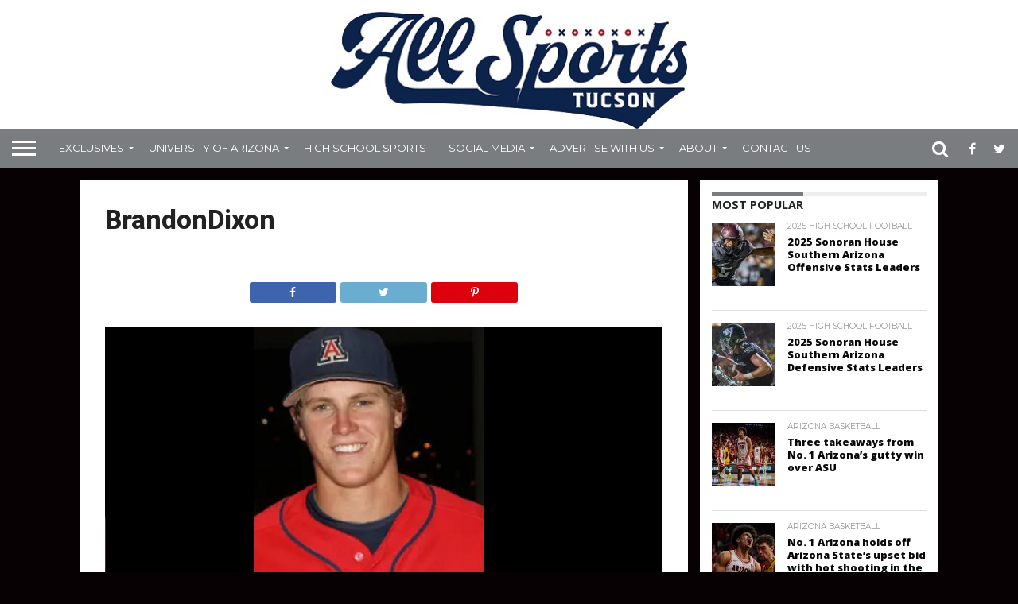

--- FILE ---
content_type: text/html; charset=UTF-8
request_url: https://allsportstucson.com/2023/08/22/how-are-former-arizona-wildcats-southern-arizona-baseball-players-faring-in-the-pros/brandondixon-2/
body_size: 17993
content:
<!DOCTYPE html>
<html dir="ltr" lang="en-US"
	prefix="og: https://ogp.me/ns#" >
<head>
<meta charset="UTF-8" >
<meta name="viewport" id="viewport" content="width=device-width, initial-scale=1.0, maximum-scale=1.0, minimum-scale=1.0, user-scalable=no" />


<link rel="alternate" type="application/rss+xml" title="RSS 2.0" href="https://allsportstucson.com/feed/" />
<link rel="alternate" type="text/xml" title="RSS .92" href="https://allsportstucson.com/feed/rss/" />
<link rel="alternate" type="application/atom+xml" title="Atom 0.3" href="https://allsportstucson.com/feed/atom/" />
<link rel="pingback" href="https://allsportstucson.com/xmlrpc.php" />


<meta property="og:type" content="article" />
<meta property="og:description" content="Share Tweet print" />
<meta name="twitter:card" content="summary">
<meta name="twitter:url" content="https://allsportstucson.com/2023/08/22/how-are-former-arizona-wildcats-southern-arizona-baseball-players-faring-in-the-pros/brandondixon-2/">
<meta name="twitter:title" content="BrandonDixon">
<meta name="twitter:description" content="Share Tweet print">


<title>BrandonDixon | ALLSPORTSTUCSON.com</title>

		<!-- All in One SEO 4.3.3 - aioseo.com -->
		<meta name="robots" content="max-image-preview:large" />
		<link rel="canonical" href="https://allsportstucson.com/2023/08/22/how-are-former-arizona-wildcats-southern-arizona-baseball-players-faring-in-the-pros/brandondixon-2/" />
		<meta name="generator" content="All in One SEO (AIOSEO) 4.3.3 " />
		<meta property="og:locale" content="en_US" />
		<meta property="og:site_name" content="ALLSPORTSTUCSON.com | Southern Arizona Sports Coverage" />
		<meta property="og:type" content="article" />
		<meta property="og:title" content="BrandonDixon | ALLSPORTSTUCSON.com" />
		<meta property="og:url" content="https://allsportstucson.com/2023/08/22/how-are-former-arizona-wildcats-southern-arizona-baseball-players-faring-in-the-pros/brandondixon-2/" />
		<meta property="article:published_time" content="2023-08-17T12:35:10+00:00" />
		<meta property="article:modified_time" content="2023-08-17T12:35:10+00:00" />
		<meta name="twitter:card" content="summary" />
		<meta name="twitter:title" content="BrandonDixon | ALLSPORTSTUCSON.com" />
		<script type="application/ld+json" class="aioseo-schema">
			{"@context":"https:\/\/schema.org","@graph":[{"@type":"BreadcrumbList","@id":"https:\/\/allsportstucson.com\/2023\/08\/22\/how-are-former-arizona-wildcats-southern-arizona-baseball-players-faring-in-the-pros\/brandondixon-2\/#breadcrumblist","itemListElement":[{"@type":"ListItem","@id":"https:\/\/allsportstucson.com\/#listItem","position":1,"item":{"@type":"WebPage","@id":"https:\/\/allsportstucson.com\/","name":"Home","description":"Southern Arizona Sports Coverage","url":"https:\/\/allsportstucson.com\/"},"nextItem":"https:\/\/allsportstucson.com\/2023\/08\/22\/how-are-former-arizona-wildcats-southern-arizona-baseball-players-faring-in-the-pros\/brandondixon-2\/#listItem"},{"@type":"ListItem","@id":"https:\/\/allsportstucson.com\/2023\/08\/22\/how-are-former-arizona-wildcats-southern-arizona-baseball-players-faring-in-the-pros\/brandondixon-2\/#listItem","position":2,"item":{"@type":"WebPage","@id":"https:\/\/allsportstucson.com\/2023\/08\/22\/how-are-former-arizona-wildcats-southern-arizona-baseball-players-faring-in-the-pros\/brandondixon-2\/","name":"BrandonDixon","url":"https:\/\/allsportstucson.com\/2023\/08\/22\/how-are-former-arizona-wildcats-southern-arizona-baseball-players-faring-in-the-pros\/brandondixon-2\/"},"previousItem":"https:\/\/allsportstucson.com\/#listItem"}]},{"@type":"ItemPage","@id":"https:\/\/allsportstucson.com\/2023\/08\/22\/how-are-former-arizona-wildcats-southern-arizona-baseball-players-faring-in-the-pros\/brandondixon-2\/#itempage","url":"https:\/\/allsportstucson.com\/2023\/08\/22\/how-are-former-arizona-wildcats-southern-arizona-baseball-players-faring-in-the-pros\/brandondixon-2\/","name":"BrandonDixon | ALLSPORTSTUCSON.com","inLanguage":"en-US","isPartOf":{"@id":"https:\/\/allsportstucson.com\/#website"},"breadcrumb":{"@id":"https:\/\/allsportstucson.com\/2023\/08\/22\/how-are-former-arizona-wildcats-southern-arizona-baseball-players-faring-in-the-pros\/brandondixon-2\/#breadcrumblist"},"author":{"@id":"https:\/\/allsportstucson.com\/author\/jmorales\/#author"},"creator":{"@id":"https:\/\/allsportstucson.com\/author\/jmorales\/#author"},"datePublished":"2023-08-17T12:35:10-07:00","dateModified":"2023-08-17T12:35:10-07:00"},{"@type":"Organization","@id":"https:\/\/allsportstucson.com\/#organization","name":"ALLSPORTSTUCSON.com","url":"https:\/\/allsportstucson.com\/"},{"@type":"Person","@id":"https:\/\/allsportstucson.com\/author\/jmorales\/#author","url":"https:\/\/allsportstucson.com\/author\/jmorales\/","name":"Javier Morales","image":{"@type":"ImageObject","@id":"https:\/\/allsportstucson.com\/2023\/08\/22\/how-are-former-arizona-wildcats-southern-arizona-baseball-players-faring-in-the-pros\/brandondixon-2\/#authorImage","url":"https:\/\/secure.gravatar.com\/avatar\/28a4fba5a5244443a27acee79ba276c5eaa71c91cc5658591c61452ffb5ff47a?s=96&d=mm&r=g","width":96,"height":96,"caption":"Javier Morales"}},{"@type":"WebSite","@id":"https:\/\/allsportstucson.com\/#website","url":"https:\/\/allsportstucson.com\/","name":"ALLSPORTSTUCSON.com","description":"Southern Arizona Sports Coverage","inLanguage":"en-US","publisher":{"@id":"https:\/\/allsportstucson.com\/#organization"}}]}
		</script>
		<!-- All in One SEO -->

<link rel='dns-prefetch' href='//static.ak.fbcdn.net' />
<link rel='dns-prefetch' href='//www.google.com' />
<link rel='dns-prefetch' href='//apis.google.com' />
<link rel='dns-prefetch' href='//platform.twitter.com' />
<link rel='dns-prefetch' href='//maxcdn.bootstrapcdn.com' />
<link rel='dns-prefetch' href='//netdna.bootstrapcdn.com' />
<link rel="alternate" type="application/rss+xml" title="ALLSPORTSTUCSON.com &raquo; Feed" href="https://allsportstucson.com/feed/" />
<link rel="alternate" type="application/rss+xml" title="ALLSPORTSTUCSON.com &raquo; Comments Feed" href="https://allsportstucson.com/comments/feed/" />
<link rel="alternate" type="application/rss+xml" title="ALLSPORTSTUCSON.com &raquo; BrandonDixon Comments Feed" href="https://allsportstucson.com/2023/08/22/how-are-former-arizona-wildcats-southern-arizona-baseball-players-faring-in-the-pros/brandondixon-2/feed/" />
<link rel="alternate" title="oEmbed (JSON)" type="application/json+oembed" href="https://allsportstucson.com/wp-json/oembed/1.0/embed?url=https%3A%2F%2Fallsportstucson.com%2F2023%2F08%2F22%2Fhow-are-former-arizona-wildcats-southern-arizona-baseball-players-faring-in-the-pros%2Fbrandondixon-2%2F" />
<link rel="alternate" title="oEmbed (XML)" type="text/xml+oembed" href="https://allsportstucson.com/wp-json/oembed/1.0/embed?url=https%3A%2F%2Fallsportstucson.com%2F2023%2F08%2F22%2Fhow-are-former-arizona-wildcats-southern-arizona-baseball-players-faring-in-the-pros%2Fbrandondixon-2%2F&#038;format=xml" />
		<!-- This site uses the Google Analytics by MonsterInsights plugin v8.13.1 - Using Analytics tracking - https://www.monsterinsights.com/ -->
							<script src="//www.googletagmanager.com/gtag/js?id=G-JR5YHPC1MM"  data-cfasync="false" data-wpfc-render="false" type="text/javascript" async></script>
			<script data-cfasync="false" data-wpfc-render="false" type="text/javascript">
				var mi_version = '8.13.1';
				var mi_track_user = true;
				var mi_no_track_reason = '';
				
								var disableStrs = [
										'ga-disable-G-JR5YHPC1MM',
															'ga-disable-UA-96086103-1',
									];

				/* Function to detect opted out users */
				function __gtagTrackerIsOptedOut() {
					for (var index = 0; index < disableStrs.length; index++) {
						if (document.cookie.indexOf(disableStrs[index] + '=true') > -1) {
							return true;
						}
					}

					return false;
				}

				/* Disable tracking if the opt-out cookie exists. */
				if (__gtagTrackerIsOptedOut()) {
					for (var index = 0; index < disableStrs.length; index++) {
						window[disableStrs[index]] = true;
					}
				}

				/* Opt-out function */
				function __gtagTrackerOptout() {
					for (var index = 0; index < disableStrs.length; index++) {
						document.cookie = disableStrs[index] + '=true; expires=Thu, 31 Dec 2099 23:59:59 UTC; path=/';
						window[disableStrs[index]] = true;
					}
				}

				if ('undefined' === typeof gaOptout) {
					function gaOptout() {
						__gtagTrackerOptout();
					}
				}
								window.dataLayer = window.dataLayer || [];

				window.MonsterInsightsDualTracker = {
					helpers: {},
					trackers: {},
				};
				if (mi_track_user) {
					function __gtagDataLayer() {
						dataLayer.push(arguments);
					}

					function __gtagTracker(type, name, parameters) {
						if (!parameters) {
							parameters = {};
						}

						if (parameters.send_to) {
							__gtagDataLayer.apply(null, arguments);
							return;
						}

						if (type === 'event') {
														parameters.send_to = monsterinsights_frontend.v4_id;
							var hookName = name;
							if (typeof parameters['event_category'] !== 'undefined') {
								hookName = parameters['event_category'] + ':' + name;
							}

							if (typeof MonsterInsightsDualTracker.trackers[hookName] !== 'undefined') {
								MonsterInsightsDualTracker.trackers[hookName](parameters);
							} else {
								__gtagDataLayer('event', name, parameters);
							}
							
														parameters.send_to = monsterinsights_frontend.ua;
							__gtagDataLayer(type, name, parameters);
													} else {
							__gtagDataLayer.apply(null, arguments);
						}
					}

					__gtagTracker('js', new Date());
					__gtagTracker('set', {
						'developer_id.dZGIzZG': true,
											});
										__gtagTracker('config', 'G-JR5YHPC1MM', {"forceSSL":"true"} );
															__gtagTracker('config', 'UA-96086103-1', {"forceSSL":"true"} );
										window.gtag = __gtagTracker;										(function () {
						/* https://developers.google.com/analytics/devguides/collection/analyticsjs/ */
						/* ga and __gaTracker compatibility shim. */
						var noopfn = function () {
							return null;
						};
						var newtracker = function () {
							return new Tracker();
						};
						var Tracker = function () {
							return null;
						};
						var p = Tracker.prototype;
						p.get = noopfn;
						p.set = noopfn;
						p.send = function () {
							var args = Array.prototype.slice.call(arguments);
							args.unshift('send');
							__gaTracker.apply(null, args);
						};
						var __gaTracker = function () {
							var len = arguments.length;
							if (len === 0) {
								return;
							}
							var f = arguments[len - 1];
							if (typeof f !== 'object' || f === null || typeof f.hitCallback !== 'function') {
								if ('send' === arguments[0]) {
									var hitConverted, hitObject = false, action;
									if ('event' === arguments[1]) {
										if ('undefined' !== typeof arguments[3]) {
											hitObject = {
												'eventAction': arguments[3],
												'eventCategory': arguments[2],
												'eventLabel': arguments[4],
												'value': arguments[5] ? arguments[5] : 1,
											}
										}
									}
									if ('pageview' === arguments[1]) {
										if ('undefined' !== typeof arguments[2]) {
											hitObject = {
												'eventAction': 'page_view',
												'page_path': arguments[2],
											}
										}
									}
									if (typeof arguments[2] === 'object') {
										hitObject = arguments[2];
									}
									if (typeof arguments[5] === 'object') {
										Object.assign(hitObject, arguments[5]);
									}
									if ('undefined' !== typeof arguments[1].hitType) {
										hitObject = arguments[1];
										if ('pageview' === hitObject.hitType) {
											hitObject.eventAction = 'page_view';
										}
									}
									if (hitObject) {
										action = 'timing' === arguments[1].hitType ? 'timing_complete' : hitObject.eventAction;
										hitConverted = mapArgs(hitObject);
										__gtagTracker('event', action, hitConverted);
									}
								}
								return;
							}

							function mapArgs(args) {
								var arg, hit = {};
								var gaMap = {
									'eventCategory': 'event_category',
									'eventAction': 'event_action',
									'eventLabel': 'event_label',
									'eventValue': 'event_value',
									'nonInteraction': 'non_interaction',
									'timingCategory': 'event_category',
									'timingVar': 'name',
									'timingValue': 'value',
									'timingLabel': 'event_label',
									'page': 'page_path',
									'location': 'page_location',
									'title': 'page_title',
								};
								for (arg in args) {
																		if (!(!args.hasOwnProperty(arg) || !gaMap.hasOwnProperty(arg))) {
										hit[gaMap[arg]] = args[arg];
									} else {
										hit[arg] = args[arg];
									}
								}
								return hit;
							}

							try {
								f.hitCallback();
							} catch (ex) {
							}
						};
						__gaTracker.create = newtracker;
						__gaTracker.getByName = newtracker;
						__gaTracker.getAll = function () {
							return [];
						};
						__gaTracker.remove = noopfn;
						__gaTracker.loaded = true;
						window['__gaTracker'] = __gaTracker;
					})();
									} else {
										console.log("");
					(function () {
						function __gtagTracker() {
							return null;
						}

						window['__gtagTracker'] = __gtagTracker;
						window['gtag'] = __gtagTracker;
					})();
									}
			</script>
				<!-- / Google Analytics by MonsterInsights -->
		<style id='wp-img-auto-sizes-contain-inline-css' type='text/css'>
img:is([sizes=auto i],[sizes^="auto," i]){contain-intrinsic-size:3000px 1500px}
/*# sourceURL=wp-img-auto-sizes-contain-inline-css */
</style>
<link rel='stylesheet' id='h5ab-print-font-awesome-css' href='https://allsportstucson.com/wp-content/plugins/print-post-and-page/css/font-awesome.min.css?ver=6.9' type='text/css' media='all' />
<link rel='stylesheet' id='h5ab-print-css-css' href='https://allsportstucson.com/wp-content/plugins/print-post-and-page/css/h5ab-print.min.css?ver=6.9' type='text/css' media='all' />
<link rel='stylesheet' id='sbi_styles-css' href='https://allsportstucson.com/wp-content/plugins/instagram-feed/css/sbi-styles.min.css?ver=6.1.3' type='text/css' media='all' />
<link rel='stylesheet' id='flex-posts-css' href='https://allsportstucson.com/wp-content/plugins/flex-posts/public/css/flex-posts.min.css?ver=1.9.0' type='text/css' media='all' />
<style id='wp-emoji-styles-inline-css' type='text/css'>

	img.wp-smiley, img.emoji {
		display: inline !important;
		border: none !important;
		box-shadow: none !important;
		height: 1em !important;
		width: 1em !important;
		margin: 0 0.07em !important;
		vertical-align: -0.1em !important;
		background: none !important;
		padding: 0 !important;
	}
/*# sourceURL=wp-emoji-styles-inline-css */
</style>
<style id='wp-block-library-inline-css' type='text/css'>
:root{--wp-block-synced-color:#7a00df;--wp-block-synced-color--rgb:122,0,223;--wp-bound-block-color:var(--wp-block-synced-color);--wp-editor-canvas-background:#ddd;--wp-admin-theme-color:#007cba;--wp-admin-theme-color--rgb:0,124,186;--wp-admin-theme-color-darker-10:#006ba1;--wp-admin-theme-color-darker-10--rgb:0,107,160.5;--wp-admin-theme-color-darker-20:#005a87;--wp-admin-theme-color-darker-20--rgb:0,90,135;--wp-admin-border-width-focus:2px}@media (min-resolution:192dpi){:root{--wp-admin-border-width-focus:1.5px}}.wp-element-button{cursor:pointer}:root .has-very-light-gray-background-color{background-color:#eee}:root .has-very-dark-gray-background-color{background-color:#313131}:root .has-very-light-gray-color{color:#eee}:root .has-very-dark-gray-color{color:#313131}:root .has-vivid-green-cyan-to-vivid-cyan-blue-gradient-background{background:linear-gradient(135deg,#00d084,#0693e3)}:root .has-purple-crush-gradient-background{background:linear-gradient(135deg,#34e2e4,#4721fb 50%,#ab1dfe)}:root .has-hazy-dawn-gradient-background{background:linear-gradient(135deg,#faaca8,#dad0ec)}:root .has-subdued-olive-gradient-background{background:linear-gradient(135deg,#fafae1,#67a671)}:root .has-atomic-cream-gradient-background{background:linear-gradient(135deg,#fdd79a,#004a59)}:root .has-nightshade-gradient-background{background:linear-gradient(135deg,#330968,#31cdcf)}:root .has-midnight-gradient-background{background:linear-gradient(135deg,#020381,#2874fc)}:root{--wp--preset--font-size--normal:16px;--wp--preset--font-size--huge:42px}.has-regular-font-size{font-size:1em}.has-larger-font-size{font-size:2.625em}.has-normal-font-size{font-size:var(--wp--preset--font-size--normal)}.has-huge-font-size{font-size:var(--wp--preset--font-size--huge)}.has-text-align-center{text-align:center}.has-text-align-left{text-align:left}.has-text-align-right{text-align:right}.has-fit-text{white-space:nowrap!important}#end-resizable-editor-section{display:none}.aligncenter{clear:both}.items-justified-left{justify-content:flex-start}.items-justified-center{justify-content:center}.items-justified-right{justify-content:flex-end}.items-justified-space-between{justify-content:space-between}.screen-reader-text{border:0;clip-path:inset(50%);height:1px;margin:-1px;overflow:hidden;padding:0;position:absolute;width:1px;word-wrap:normal!important}.screen-reader-text:focus{background-color:#ddd;clip-path:none;color:#444;display:block;font-size:1em;height:auto;left:5px;line-height:normal;padding:15px 23px 14px;text-decoration:none;top:5px;width:auto;z-index:100000}html :where(.has-border-color){border-style:solid}html :where([style*=border-top-color]){border-top-style:solid}html :where([style*=border-right-color]){border-right-style:solid}html :where([style*=border-bottom-color]){border-bottom-style:solid}html :where([style*=border-left-color]){border-left-style:solid}html :where([style*=border-width]){border-style:solid}html :where([style*=border-top-width]){border-top-style:solid}html :where([style*=border-right-width]){border-right-style:solid}html :where([style*=border-bottom-width]){border-bottom-style:solid}html :where([style*=border-left-width]){border-left-style:solid}html :where(img[class*=wp-image-]){height:auto;max-width:100%}:where(figure){margin:0 0 1em}html :where(.is-position-sticky){--wp-admin--admin-bar--position-offset:var(--wp-admin--admin-bar--height,0px)}@media screen and (max-width:600px){html :where(.is-position-sticky){--wp-admin--admin-bar--position-offset:0px}}

/*# sourceURL=wp-block-library-inline-css */
</style><style id='wp-block-heading-inline-css' type='text/css'>
h1:where(.wp-block-heading).has-background,h2:where(.wp-block-heading).has-background,h3:where(.wp-block-heading).has-background,h4:where(.wp-block-heading).has-background,h5:where(.wp-block-heading).has-background,h6:where(.wp-block-heading).has-background{padding:1.25em 2.375em}h1.has-text-align-left[style*=writing-mode]:where([style*=vertical-lr]),h1.has-text-align-right[style*=writing-mode]:where([style*=vertical-rl]),h2.has-text-align-left[style*=writing-mode]:where([style*=vertical-lr]),h2.has-text-align-right[style*=writing-mode]:where([style*=vertical-rl]),h3.has-text-align-left[style*=writing-mode]:where([style*=vertical-lr]),h3.has-text-align-right[style*=writing-mode]:where([style*=vertical-rl]),h4.has-text-align-left[style*=writing-mode]:where([style*=vertical-lr]),h4.has-text-align-right[style*=writing-mode]:where([style*=vertical-rl]),h5.has-text-align-left[style*=writing-mode]:where([style*=vertical-lr]),h5.has-text-align-right[style*=writing-mode]:where([style*=vertical-rl]),h6.has-text-align-left[style*=writing-mode]:where([style*=vertical-lr]),h6.has-text-align-right[style*=writing-mode]:where([style*=vertical-rl]){rotate:180deg}
/*# sourceURL=https://allsportstucson.com/wp-includes/blocks/heading/style.min.css */
</style>
<style id='wp-block-paragraph-inline-css' type='text/css'>
.is-small-text{font-size:.875em}.is-regular-text{font-size:1em}.is-large-text{font-size:2.25em}.is-larger-text{font-size:3em}.has-drop-cap:not(:focus):first-letter{float:left;font-size:8.4em;font-style:normal;font-weight:100;line-height:.68;margin:.05em .1em 0 0;text-transform:uppercase}body.rtl .has-drop-cap:not(:focus):first-letter{float:none;margin-left:.1em}p.has-drop-cap.has-background{overflow:hidden}:root :where(p.has-background){padding:1.25em 2.375em}:where(p.has-text-color:not(.has-link-color)) a{color:inherit}p.has-text-align-left[style*="writing-mode:vertical-lr"],p.has-text-align-right[style*="writing-mode:vertical-rl"]{rotate:180deg}
/*# sourceURL=https://allsportstucson.com/wp-includes/blocks/paragraph/style.min.css */
</style>
<style id='global-styles-inline-css' type='text/css'>
:root{--wp--preset--aspect-ratio--square: 1;--wp--preset--aspect-ratio--4-3: 4/3;--wp--preset--aspect-ratio--3-4: 3/4;--wp--preset--aspect-ratio--3-2: 3/2;--wp--preset--aspect-ratio--2-3: 2/3;--wp--preset--aspect-ratio--16-9: 16/9;--wp--preset--aspect-ratio--9-16: 9/16;--wp--preset--color--black: #000000;--wp--preset--color--cyan-bluish-gray: #abb8c3;--wp--preset--color--white: #ffffff;--wp--preset--color--pale-pink: #f78da7;--wp--preset--color--vivid-red: #cf2e2e;--wp--preset--color--luminous-vivid-orange: #ff6900;--wp--preset--color--luminous-vivid-amber: #fcb900;--wp--preset--color--light-green-cyan: #7bdcb5;--wp--preset--color--vivid-green-cyan: #00d084;--wp--preset--color--pale-cyan-blue: #8ed1fc;--wp--preset--color--vivid-cyan-blue: #0693e3;--wp--preset--color--vivid-purple: #9b51e0;--wp--preset--gradient--vivid-cyan-blue-to-vivid-purple: linear-gradient(135deg,rgb(6,147,227) 0%,rgb(155,81,224) 100%);--wp--preset--gradient--light-green-cyan-to-vivid-green-cyan: linear-gradient(135deg,rgb(122,220,180) 0%,rgb(0,208,130) 100%);--wp--preset--gradient--luminous-vivid-amber-to-luminous-vivid-orange: linear-gradient(135deg,rgb(252,185,0) 0%,rgb(255,105,0) 100%);--wp--preset--gradient--luminous-vivid-orange-to-vivid-red: linear-gradient(135deg,rgb(255,105,0) 0%,rgb(207,46,46) 100%);--wp--preset--gradient--very-light-gray-to-cyan-bluish-gray: linear-gradient(135deg,rgb(238,238,238) 0%,rgb(169,184,195) 100%);--wp--preset--gradient--cool-to-warm-spectrum: linear-gradient(135deg,rgb(74,234,220) 0%,rgb(151,120,209) 20%,rgb(207,42,186) 40%,rgb(238,44,130) 60%,rgb(251,105,98) 80%,rgb(254,248,76) 100%);--wp--preset--gradient--blush-light-purple: linear-gradient(135deg,rgb(255,206,236) 0%,rgb(152,150,240) 100%);--wp--preset--gradient--blush-bordeaux: linear-gradient(135deg,rgb(254,205,165) 0%,rgb(254,45,45) 50%,rgb(107,0,62) 100%);--wp--preset--gradient--luminous-dusk: linear-gradient(135deg,rgb(255,203,112) 0%,rgb(199,81,192) 50%,rgb(65,88,208) 100%);--wp--preset--gradient--pale-ocean: linear-gradient(135deg,rgb(255,245,203) 0%,rgb(182,227,212) 50%,rgb(51,167,181) 100%);--wp--preset--gradient--electric-grass: linear-gradient(135deg,rgb(202,248,128) 0%,rgb(113,206,126) 100%);--wp--preset--gradient--midnight: linear-gradient(135deg,rgb(2,3,129) 0%,rgb(40,116,252) 100%);--wp--preset--font-size--small: 13px;--wp--preset--font-size--medium: 20px;--wp--preset--font-size--large: 36px;--wp--preset--font-size--x-large: 42px;--wp--preset--spacing--20: 0.44rem;--wp--preset--spacing--30: 0.67rem;--wp--preset--spacing--40: 1rem;--wp--preset--spacing--50: 1.5rem;--wp--preset--spacing--60: 2.25rem;--wp--preset--spacing--70: 3.38rem;--wp--preset--spacing--80: 5.06rem;--wp--preset--shadow--natural: 6px 6px 9px rgba(0, 0, 0, 0.2);--wp--preset--shadow--deep: 12px 12px 50px rgba(0, 0, 0, 0.4);--wp--preset--shadow--sharp: 6px 6px 0px rgba(0, 0, 0, 0.2);--wp--preset--shadow--outlined: 6px 6px 0px -3px rgb(255, 255, 255), 6px 6px rgb(0, 0, 0);--wp--preset--shadow--crisp: 6px 6px 0px rgb(0, 0, 0);}:where(.is-layout-flex){gap: 0.5em;}:where(.is-layout-grid){gap: 0.5em;}body .is-layout-flex{display: flex;}.is-layout-flex{flex-wrap: wrap;align-items: center;}.is-layout-flex > :is(*, div){margin: 0;}body .is-layout-grid{display: grid;}.is-layout-grid > :is(*, div){margin: 0;}:where(.wp-block-columns.is-layout-flex){gap: 2em;}:where(.wp-block-columns.is-layout-grid){gap: 2em;}:where(.wp-block-post-template.is-layout-flex){gap: 1.25em;}:where(.wp-block-post-template.is-layout-grid){gap: 1.25em;}.has-black-color{color: var(--wp--preset--color--black) !important;}.has-cyan-bluish-gray-color{color: var(--wp--preset--color--cyan-bluish-gray) !important;}.has-white-color{color: var(--wp--preset--color--white) !important;}.has-pale-pink-color{color: var(--wp--preset--color--pale-pink) !important;}.has-vivid-red-color{color: var(--wp--preset--color--vivid-red) !important;}.has-luminous-vivid-orange-color{color: var(--wp--preset--color--luminous-vivid-orange) !important;}.has-luminous-vivid-amber-color{color: var(--wp--preset--color--luminous-vivid-amber) !important;}.has-light-green-cyan-color{color: var(--wp--preset--color--light-green-cyan) !important;}.has-vivid-green-cyan-color{color: var(--wp--preset--color--vivid-green-cyan) !important;}.has-pale-cyan-blue-color{color: var(--wp--preset--color--pale-cyan-blue) !important;}.has-vivid-cyan-blue-color{color: var(--wp--preset--color--vivid-cyan-blue) !important;}.has-vivid-purple-color{color: var(--wp--preset--color--vivid-purple) !important;}.has-black-background-color{background-color: var(--wp--preset--color--black) !important;}.has-cyan-bluish-gray-background-color{background-color: var(--wp--preset--color--cyan-bluish-gray) !important;}.has-white-background-color{background-color: var(--wp--preset--color--white) !important;}.has-pale-pink-background-color{background-color: var(--wp--preset--color--pale-pink) !important;}.has-vivid-red-background-color{background-color: var(--wp--preset--color--vivid-red) !important;}.has-luminous-vivid-orange-background-color{background-color: var(--wp--preset--color--luminous-vivid-orange) !important;}.has-luminous-vivid-amber-background-color{background-color: var(--wp--preset--color--luminous-vivid-amber) !important;}.has-light-green-cyan-background-color{background-color: var(--wp--preset--color--light-green-cyan) !important;}.has-vivid-green-cyan-background-color{background-color: var(--wp--preset--color--vivid-green-cyan) !important;}.has-pale-cyan-blue-background-color{background-color: var(--wp--preset--color--pale-cyan-blue) !important;}.has-vivid-cyan-blue-background-color{background-color: var(--wp--preset--color--vivid-cyan-blue) !important;}.has-vivid-purple-background-color{background-color: var(--wp--preset--color--vivid-purple) !important;}.has-black-border-color{border-color: var(--wp--preset--color--black) !important;}.has-cyan-bluish-gray-border-color{border-color: var(--wp--preset--color--cyan-bluish-gray) !important;}.has-white-border-color{border-color: var(--wp--preset--color--white) !important;}.has-pale-pink-border-color{border-color: var(--wp--preset--color--pale-pink) !important;}.has-vivid-red-border-color{border-color: var(--wp--preset--color--vivid-red) !important;}.has-luminous-vivid-orange-border-color{border-color: var(--wp--preset--color--luminous-vivid-orange) !important;}.has-luminous-vivid-amber-border-color{border-color: var(--wp--preset--color--luminous-vivid-amber) !important;}.has-light-green-cyan-border-color{border-color: var(--wp--preset--color--light-green-cyan) !important;}.has-vivid-green-cyan-border-color{border-color: var(--wp--preset--color--vivid-green-cyan) !important;}.has-pale-cyan-blue-border-color{border-color: var(--wp--preset--color--pale-cyan-blue) !important;}.has-vivid-cyan-blue-border-color{border-color: var(--wp--preset--color--vivid-cyan-blue) !important;}.has-vivid-purple-border-color{border-color: var(--wp--preset--color--vivid-purple) !important;}.has-vivid-cyan-blue-to-vivid-purple-gradient-background{background: var(--wp--preset--gradient--vivid-cyan-blue-to-vivid-purple) !important;}.has-light-green-cyan-to-vivid-green-cyan-gradient-background{background: var(--wp--preset--gradient--light-green-cyan-to-vivid-green-cyan) !important;}.has-luminous-vivid-amber-to-luminous-vivid-orange-gradient-background{background: var(--wp--preset--gradient--luminous-vivid-amber-to-luminous-vivid-orange) !important;}.has-luminous-vivid-orange-to-vivid-red-gradient-background{background: var(--wp--preset--gradient--luminous-vivid-orange-to-vivid-red) !important;}.has-very-light-gray-to-cyan-bluish-gray-gradient-background{background: var(--wp--preset--gradient--very-light-gray-to-cyan-bluish-gray) !important;}.has-cool-to-warm-spectrum-gradient-background{background: var(--wp--preset--gradient--cool-to-warm-spectrum) !important;}.has-blush-light-purple-gradient-background{background: var(--wp--preset--gradient--blush-light-purple) !important;}.has-blush-bordeaux-gradient-background{background: var(--wp--preset--gradient--blush-bordeaux) !important;}.has-luminous-dusk-gradient-background{background: var(--wp--preset--gradient--luminous-dusk) !important;}.has-pale-ocean-gradient-background{background: var(--wp--preset--gradient--pale-ocean) !important;}.has-electric-grass-gradient-background{background: var(--wp--preset--gradient--electric-grass) !important;}.has-midnight-gradient-background{background: var(--wp--preset--gradient--midnight) !important;}.has-small-font-size{font-size: var(--wp--preset--font-size--small) !important;}.has-medium-font-size{font-size: var(--wp--preset--font-size--medium) !important;}.has-large-font-size{font-size: var(--wp--preset--font-size--large) !important;}.has-x-large-font-size{font-size: var(--wp--preset--font-size--x-large) !important;}
/*# sourceURL=global-styles-inline-css */
</style>

<style id='classic-theme-styles-inline-css' type='text/css'>
/*! This file is auto-generated */
.wp-block-button__link{color:#fff;background-color:#32373c;border-radius:9999px;box-shadow:none;text-decoration:none;padding:calc(.667em + 2px) calc(1.333em + 2px);font-size:1.125em}.wp-block-file__button{background:#32373c;color:#fff;text-decoration:none}
/*# sourceURL=/wp-includes/css/classic-themes.min.css */
</style>
<link rel='stylesheet' id='ctf_styles-css' href='https://allsportstucson.com/wp-content/plugins/custom-twitter-feeds/css/ctf-styles.min.css?ver=2.0.6' type='text/css' media='all' />
<link rel='stylesheet' id='ts-styles-css' href='https://allsportstucson.com/wp-content/plugins/tapsocial/style.css?ver=6.9' type='text/css' media='all' />
<link rel='stylesheet' id='font-awesome-css' href='//maxcdn.bootstrapcdn.com/font-awesome/4.2.0/css/font-awesome.min.css?ver=6.9' type='text/css' media='all' />
<link rel='stylesheet' id='wp-pagenavi-css' href='https://allsportstucson.com/wp-content/plugins/wp-pagenavi/pagenavi-css.css?ver=2.70' type='text/css' media='all' />
<link rel='stylesheet' id='mvp-reset-css' href='https://allsportstucson.com/wp-content/themes/flex-mag/css/reset.css?ver=6.9' type='text/css' media='all' />
<link rel='stylesheet' id='chld_thm_cfg_parent-css' href='https://allsportstucson.com/wp-content/themes/flex-mag/style.css?ver=6.9' type='text/css' media='all' />
<link rel='stylesheet' id='mvp-style-css' href='https://allsportstucson.com/wp-content/themes/flex-mag-child/style.css?ver=1.11.1474155390' type='text/css' media='all' />
<link rel='stylesheet' id='mvp-media-queries-css' href='https://allsportstucson.com/wp-content/themes/flex-mag/css/media-queries.css?ver=6.9' type='text/css' media='all' />
<link rel='stylesheet' id='chld_thm_cfg_separate-css' href='https://allsportstucson.com/wp-content/themes/flex-mag-child/ctc-style.css?ver=1.11.1474155390' type='text/css' media='all' />
<link rel='stylesheet' id='mvp-fontawesome-css' href='//netdna.bootstrapcdn.com/font-awesome/4.4.0/css/font-awesome.css?ver=6.9' type='text/css' media='all' />
<link rel='stylesheet' id='tablepress-default-css' href='https://allsportstucson.com/wp-content/tablepress-combined.min.css?ver=8' type='text/css' media='all' />
<script   type="text/javascript" src="http://static.ak.fbcdn.net/connect.php/js/FB.Share?ver=6.9" id="kon_tergos_facebook-js"></script>
<script   type="text/javascript" src="http://www.google.com/buzz/api/button.js?ver=6.9" id="kon_tergos_buzz-js"></script>
<script   type="text/javascript" src="http://apis.google.com/js/plusone.js?ver=6.9" id="kon_tergos_google1-js"></script>
<script   type="text/javascript" src="http://platform.twitter.com/widgets.js?ver=6.9" id="kon_tergos_twitter-js"></script>
<script   type="text/javascript" src="https://allsportstucson.com/wp-includes/js/jquery/jquery.min.js?ver=3.7.1" id="jquery-core-js"></script>
<script   type="text/javascript" src="https://allsportstucson.com/wp-includes/js/jquery/jquery-migrate.min.js?ver=3.4.1" id="jquery-migrate-js"></script>
<script   type="text/javascript" src="https://allsportstucson.com/wp-content/plugins/google-analytics-for-wordpress/assets/js/frontend-gtag.min.js?ver=8.13.1" id="monsterinsights-frontend-script-js"></script>
<script   data-cfasync="false" data-wpfc-render="false" type="text/javascript" id='monsterinsights-frontend-script-js-extra'>/* <![CDATA[ */
var monsterinsights_frontend = {"js_events_tracking":"true","download_extensions":"doc,pdf,ppt,zip,xls,docx,pptx,xlsx","inbound_paths":"[]","home_url":"https:\/\/allsportstucson.com","hash_tracking":"false","ua":"UA-96086103-1","v4_id":"G-JR5YHPC1MM"};/* ]]> */
</script>
<script   type="text/javascript" src="//platform.twitter.com/widgets.js?ver=6.9" id="twitter-widgets-js"></script>
<script   type="text/javascript" src="https://allsportstucson.com/wp-content/plugins/tapsocial/jquery.simplescroll.min.js?ver=6.9" id="ts-scroller-js"></script>
<link rel="https://api.w.org/" href="https://allsportstucson.com/wp-json/" /><link rel="alternate" title="JSON" type="application/json" href="https://allsportstucson.com/wp-json/wp/v2/media/211386" /><link rel="EditURI" type="application/rsd+xml" title="RSD" href="https://allsportstucson.com/xmlrpc.php?rsd" />
<meta name="generator" content="WordPress 6.9" />
<link rel='shortlink' href='https://allsportstucson.com/?p=211386' />

<!-- This site is using AdRotate v5.11 to display their advertisements - https://ajdg.solutions/ -->
<!-- AdRotate CSS -->
<style type="text/css" media="screen">
	.g { margin:0px; padding:0px; overflow:hidden; line-height:1; zoom:1; }
	.g img { height:auto; }
	.g-col { position:relative; float:left; }
	.g-col:first-child { margin-left: 0; }
	.g-col:last-child { margin-right: 0; }
	.g-1 {  margin: 0 auto; }
	.g-2 { margin:0px;  width:100%; max-width:300px; height:100%; max-height:250px; }
	.g-3 { margin:0px;  width:100%; max-width:300px; height:100%; max-height:300px; }
	@media only screen and (max-width: 480px) {
		.g-col, .g-dyn, .g-single { width:100%; margin-left:0; margin-right:0; }
	}
</style>
<!-- /AdRotate CSS -->

		<style type="text/css">.pp-podcast {opacity: 0;}</style>
		
<style type='text/css'>

@import url(//fonts.googleapis.com/css?family=Oswald:400,700|Lato:400,700|Work+Sans:900|Montserrat:400,700|Open+Sans:800|Playfair+Display:400,700,900|Quicksand|Raleway:200,400,700|Roboto+Slab:400,700|Roboto:100,200,300,400,500,600,700,800,900|Open+Sans:100,200,300,400,500,600,700,800,900|Roboto:100,200,300,400,400italic,500,600,700,700italic,800,900|Open+Sans:100,200,300,400,400italic,500,600,700,700italic,800,900|Montserrat:100,200,300,400,500,600,700,800,900&subset=latin,latin-ext,cyrillic,cyrillic-ext,greek-ext,greek,vietnamese);

#wallpaper {
	background: url() no-repeat 50% 0;
	}
body,
.blog-widget-text p,
.feat-widget-text p,
.post-info-right,
span.post-excerpt,
span.feat-caption,
span.soc-count-text,
#content-main p,
#commentspopup .comments-pop,
.archive-list-text p,
.author-box-bot p,
#post-404 p,
.foot-widget,
#home-feat-text p,
.feat-top2-left-text p,
.feat-wide1-text p,
.feat-wide4-text p,
#content-main table,
.foot-copy p,
.video-main-text p {
	font-family: 'Open Sans', sans-serif;
	}

a,
a:visited,
.post-info-name a {
	color: #5757ed;
	}

a:hover {
	color: #ef4136;
	}

.fly-but-wrap,
span.feat-cat,
span.post-head-cat,
.prev-next-text a,
.prev-next-text a:visited,
.prev-next-text a:hover {
	background: #797d80;
	}

.fly-but-wrap {
	background: #797d80;
	}

.fly-but-wrap span {
	background: #ffffff;
	}

.woocommerce .star-rating span:before {
	color: #797d80;
	}

.woocommerce .widget_price_filter .ui-slider .ui-slider-range,
.woocommerce .widget_price_filter .ui-slider .ui-slider-handle {
	background-color: #797d80;
	}

.woocommerce span.onsale,
.woocommerce #respond input#submit.alt,
.woocommerce a.button.alt,
.woocommerce button.button.alt,
.woocommerce input.button.alt,
.woocommerce #respond input#submit.alt:hover,
.woocommerce a.button.alt:hover,
.woocommerce button.button.alt:hover,
.woocommerce input.button.alt:hover {
	background-color: #797d80;
	}

span.post-header {
	border-top: 4px solid #797d80;
	}

#main-nav-wrap,
nav.main-menu-wrap,
.nav-logo,
.nav-right-wrap,
.nav-menu-out,
.nav-logo-out,
#head-main-top {
	-webkit-backface-visibility: hidden;
	background: #797d80;
	}

nav.main-menu-wrap ul li a,
.nav-menu-out:hover ul li:hover a,
.nav-menu-out:hover span.nav-search-but:hover i,
.nav-menu-out:hover span.nav-soc-but:hover i,
span.nav-search-but i,
span.nav-soc-but i {
	color: #ffffff;
	}

.nav-menu-out:hover li.menu-item-has-children:hover a:after,
nav.main-menu-wrap ul li.menu-item-has-children a:after {
	border-color: #ffffff transparent transparent transparent;
	}

.nav-menu-out:hover ul li a,
.nav-menu-out:hover span.nav-search-but i,
.nav-menu-out:hover span.nav-soc-but i {
	color: #f5a1af;
	}

.nav-menu-out:hover li.menu-item-has-children a:after {
	border-color: #f5a1af transparent transparent transparent;
	}

.nav-menu-out:hover ul li ul.mega-list li a,
.side-list-text p,
.row-widget-text p,
.blog-widget-text h2,
.feat-widget-text h2,
.archive-list-text h2,
h2.author-list-head a,
.mvp-related-text a {
	color: #070708;
	}

ul.mega-list li:hover a,
ul.side-list li:hover .side-list-text p,
ul.row-widget-list li:hover .row-widget-text p,
ul.blog-widget-list li:hover .blog-widget-text h2,
.feat-widget-wrap:hover .feat-widget-text h2,
ul.archive-list li:hover .archive-list-text h2,
ul.archive-col-list li:hover .archive-list-text h2,
h2.author-list-head a:hover,
.mvp-related-posts ul li:hover .mvp-related-text a {
	color: #ef4136 !important;
	}

span.more-posts-text,
a.inf-more-but,
#comments-button a,
#comments-button span.comment-but-text {
	border: 1px solid #5757ed;
	}

span.more-posts-text,
a.inf-more-but,
#comments-button a,
#comments-button span.comment-but-text {
	color: #5757ed !important;
	}

#comments-button a:hover,
#comments-button span.comment-but-text:hover,
a.inf-more-but:hover,
span.more-posts-text:hover {
	background: #5757ed;
	}

nav.main-menu-wrap ul li a,
ul.col-tabs li a,
nav.fly-nav-menu ul li a,
.foot-menu .menu li a {
	font-family: 'Montserrat', sans-serif;
	}

.feat-top2-right-text h2,
.side-list-text p,
.side-full-text p,
.row-widget-text p,
.feat-widget-text h2,
.blog-widget-text h2,
.prev-next-text a,
.prev-next-text a:visited,
.prev-next-text a:hover,
span.post-header,
.archive-list-text h2,
#woo-content h1.page-title,
.woocommerce div.product .product_title,
.woocommerce ul.products li.product h3,
.video-main-text h2,
.mvp-related-text a {
	font-family: 'Open Sans', sans-serif;
	}

.feat-wide-sub-text h2,
#home-feat-text h2,
.feat-top2-left-text h2,
.feat-wide1-text h2,
.feat-wide4-text h2,
.feat-wide5-text h2,
h1.post-title,
#content-main h1.post-title,
#post-404 h1,
h1.post-title-wide,
#content-main blockquote p,
#commentspopup #content-main h1 {
	font-family: 'Roboto', sans-serif;
	}

h3.home-feat-title,
h3.side-list-title,
#infscr-loading,
.score-nav-menu select,
h1.cat-head,
h1.arch-head,
h2.author-list-head,
h3.foot-head,
.woocommerce ul.product_list_widget span.product-title,
.woocommerce ul.product_list_widget li a,
.woocommerce #reviews #comments ol.commentlist li .comment-text p.meta,
.woocommerce .related h2,
.woocommerce div.product .woocommerce-tabs .panel h2,
.woocommerce div.product .product_title,
#content-main h1,
#content-main h2,
#content-main h3,
#content-main h4,
#content-main h5,
#content-main h6 {
	font-family: 'Roboto', sans-serif;
	}

</style>
	
<style type="text/css">


.nav-links {
	display: none;
	}





#score-wrap {
	background: #fff;
	border-bottom: 1px solid #ddd;
	}
.score-nav-menu:before {
	border-top: 5px solid #555;
	}
.score-nav-menu select {
	background: #eee;
	color: #555;
	}
.score-nav-menu select option {
	background: #fff;
	color: #555;
	}
ul.score-list li {
	background: #eee;
	border: 1px solid #eee;
	}
ul.score-list li:hover {
	background: #fff;
	border: 1px solid #ddd;
	}
.score-top p,
.score-bot p {
	color: #555;
	}
.es-nav span a {
	color: #555;
	}
.es-nav span:hover a {
	color: #222;
	}
.es-nav span.es-nav-prev,
.es-nav span.es-nav-next {
	background: #fff;
	}
.es-nav span.es-nav-prev {
	border-left: 1px solid #ddd;
	border-right: 1px solid #ddd;
	}
.es-nav span.es-nav-next {
	border-left: 1px solid #ddd;
	}


.nav-left-wrap {
	width: 60px;
	}
.nav-logo-out {
	margin-left: -60px;
	}
.nav-logo-in {
	margin-left: 60px;
	}
.nav-logo-show {
	padding-right: 20px;
	width: 200px;
	height: 50px;
	}
.nav-logo-show img {
	width: auto;
	}
.nav-left-width {
	width: 280px !important;
	}
.nav-logo-out-fade {
	margin-left: -280px;
	}
.nav-logo-in-fade {
	margin-left: 280px;
	}

</style>

<style type="text/css" id="custom-background-css">
body.custom-background { background-color: #070103; }
</style>
	<link rel="icon" href="https://allsportstucson.com/wp-content/uploads/2016/09/cropped-allsports-fav-32x32.png" sizes="32x32" />
<link rel="icon" href="https://allsportstucson.com/wp-content/uploads/2016/09/cropped-allsports-fav-192x192.png" sizes="192x192" />
<link rel="apple-touch-icon" href="https://allsportstucson.com/wp-content/uploads/2016/09/cropped-allsports-fav-180x180.png" />
<meta name="msapplication-TileImage" content="https://allsportstucson.com/wp-content/uploads/2016/09/cropped-allsports-fav-270x270.png" />

</head>

<body class="attachment wp-singular attachment-template-default single single-attachment postid-211386 attachmentid-211386 attachment-jpeg custom-background wp-theme-flex-mag wp-child-theme-flex-mag-child">
	<div id="site" class="left relative">
		<div id="site-wrap" class="left relative">
						<div id="fly-wrap">
	<div class="fly-wrap-out">
		<div class="fly-side-wrap">
			<ul class="fly-bottom-soc left relative">
									<li class="fb-soc">
						<a href="https://www.facebook.com/WildAboutAZCats?fref=ts" target="_blank">
						<i class="fa fa-facebook-square fa-2"></i>
						</a>
					</li>
													<li class="twit-soc">
						<a href="https://twitter.com/AllSportsTucson" target="_blank">
						<i class="fa fa-twitter fa-2"></i>
						</a>
					</li>
																	<li class="inst-soc">
						<a href="https://www.instagram.com/allsportstucsonsaz/" target="_blank">
						<i class="fa fa-instagram fa-2"></i>
						</a>
					</li>
																													<li class="rss-soc">
						<a href="https://allsportstucson.com/feed/rss/" target="_blank">
						<i class="fa fa-rss fa-2"></i>
						</a>
					</li>
							</ul>
		</div><!--fly-side-wrap-->
		<div class="fly-wrap-in">
			<div id="fly-menu-wrap">
				<nav class="fly-nav-menu left relative">
					<div class="menu-menu-container"><ul id="menu-menu" class="menu"><li id="menu-item-31667" class="menu-item menu-item-type-custom menu-item-object-custom menu-item-31667"><a href="http://sportstucson.wpengine.com/">Home</a></li>
<li id="menu-item-31666" class="menu-item menu-item-type-post_type menu-item-object-page menu-item-31666"><a href="https://allsportstucson.com/about/">About</a></li>
<li id="menu-item-35291" class="menu-item menu-item-type-post_type menu-item-object-page menu-item-35291"><a href="https://allsportstucson.com/about/advertise-with-us/">Advertise With Us</a></li>
</ul></div>				</nav>
			</div><!--fly-menu-wrap-->
		</div><!--fly-wrap-in-->
	</div><!--fly-wrap-out-->
</div><!--fly-wrap-->			<div id="head-main-wrap" class="left relative">
				<div id="head-main-top" class="left relative">
																																												<div class="logo-wide-wrap left relative">
															<a itemprop="url" href="https://allsportstucson.com/"><img itemprop="logo" src="https://allsportstucson.com/wp-content/uploads/2020/09/AllSportsNewLogo2.jpg" alt="ALLSPORTSTUCSON.com" /></a>
																						<h2 class="mvp-logo-title">ALLSPORTSTUCSON.com</h2>
													</div><!--logo-wide-wrap-->
									</div><!--head-main-top-->
				<div id="main-nav-wrap">
					<div class="nav-out">
						<div class="nav-in">
							<div id="main-nav-cont" class="left" itemscope itemtype="http://schema.org/Organization">
								<div class="nav-logo-out">
									<div class="nav-left-wrap left relative">
										<div class="fly-but-wrap left relative">
											<span></span>
											<span></span>
											<span></span>
											<span></span>
										</div><!--fly-but-wrap-->
																					<div class="nav-logo-fade left">
																									<a href="https://allsportstucson.com/"><img src="https://allsportstucson.com/wp-content/uploads/2024/06/AllSportsNewLogo2.jpg" alt="ALLSPORTSTUCSON.com" /></a>
																							</div><!--nav-logo-fade-->
																			</div><!--nav-left-wrap-->
									<div class="nav-logo-in">
										<div class="nav-menu-out">
											<div class="nav-menu-in">
												<nav class="main-menu-wrap left">
													<div class="menu-navigation-container"><ul id="menu-navigation" class="menu"><li id="menu-item-56452" class="menu-item menu-item-type-taxonomy menu-item-object-category menu-item-has-children menu-item-56452"><a href="https://allsportstucson.com/category/exclusives/">Exclusives</a>
<ul class="sub-menu">
	<li id="menu-item-56442" class="menu-item menu-item-type-custom menu-item-object-custom menu-item-56442"><a href="http://allsportstucson.com/2015/01/14/top-10-badasses-in-arizona-wildcats-football-in-pac-1012-era/">Top 10 Arizona football badasses</a></li>
	<li id="menu-item-56453" class="menu-item menu-item-type-custom menu-item-object-custom menu-item-56453"><a href="http://wp.me/p68OQP-esS">Lute Olson&#8217;s NBA players nearing $1.1 billion in salary</a></li>
	<li id="menu-item-56532" class="menu-item menu-item-type-custom menu-item-object-custom menu-item-56532"><a href="http://allsportstucson.com/category/arizona-basketball/turn-back-the-clock-to-1996-97/">Arizona&#8217;s national title team 20 years ago today</a></li>
	<li id="menu-item-56542" class="menu-item menu-item-type-custom menu-item-object-custom menu-item-56542"><a href="http://allsportstucson.com/2015/07/13/slideshow-married-or-engaged-couples-who-were-arizona-wildcats-athletes/">Married or engaged couples who were Arizona Wildcats</a></li>
	<li id="menu-item-56556" class="menu-item menu-item-type-custom menu-item-object-custom menu-item-56556"><a href="http://allsportstucson.com/2016/12/08/arizona-wildcats-behind-the-mic-olson-influenced-numerous-future-broadcasters-between-ua-iowa/">Arizona athletes/coaches/alums behind the mic</a></li>
	<li id="menu-item-56723" class="menu-item menu-item-type-custom menu-item-object-custom menu-item-56723"><a href="http://allsportstucson.com/2016/12/16/catching-up-with-25-former-arizona-wildcats-in-pros-following-yorks-10-3-pointers-thursday/">Catching up with Arizona Wildcats in pro basketball</a></li>
	<li id="menu-item-56892" class="menu-item menu-item-type-custom menu-item-object-custom menu-item-56892"><a href="http://allsportstucson.com/category/tucson-area-college-athletes/">Tucson-area College Athletes</a></li>
	<li id="menu-item-57006" class="menu-item menu-item-type-custom menu-item-object-custom menu-item-57006"><a href="http://wp.me/p68OQP-eMi">Tracking local high school hoops players from Division I to JC ranks</a></li>
	<li id="menu-item-57262" class="menu-item menu-item-type-custom menu-item-object-custom menu-item-57262"><a href="http://allsportstucson.com/2017/01/15/arizona-wildcats-who-have-graced-sports-illustrated-cover/">Arizona athletes on Sports Illustrated covers</a></li>
</ul>
</li>
<li id="menu-item-54764" class="menu-item menu-item-type-custom menu-item-object-custom menu-item-has-children menu-item-54764"><a href="#">University of Arizona</a>
<ul class="sub-menu">
	<li id="menu-item-31669" class="menu-item menu-item-type-taxonomy menu-item-object-category menu-item-31669"><a href="https://allsportstucson.com/category/arizona-basketball/">Basketball</a></li>
	<li id="menu-item-31670" class="menu-item menu-item-type-taxonomy menu-item-object-category menu-item-31670"><a href="https://allsportstucson.com/category/arizona-football/">Football</a></li>
</ul>
</li>
<li id="menu-item-31671" class="menu-item menu-item-type-taxonomy menu-item-object-category menu-item-31671"><a href="https://allsportstucson.com/category/tucson-high-school-sports/">High School Sports</a></li>
<li id="menu-item-54765" class="menu-item menu-item-type-custom menu-item-object-custom menu-item-has-children menu-item-54765"><a href="#">Social Media</a>
<ul class="sub-menu">
	<li id="menu-item-55202" class="menu-item menu-item-type-custom menu-item-object-custom menu-item-55202"><a href="https://www.facebook.com/allsportstucson">Facebook</a></li>
	<li id="menu-item-31775" class="menu-item menu-item-type-taxonomy menu-item-object-category menu-item-31775"><a href="https://allsportstucson.com/category/twitter-reactions/">Twitter</a></li>
</ul>
</li>
<li id="menu-item-54796" class="menu-item menu-item-type-post_type menu-item-object-page menu-item-has-children menu-item-54796"><a href="https://allsportstucson.com/about/advertise-with-us/">Advertise With Us</a>
<ul class="sub-menu">
	<li id="menu-item-54805" class="menu-item menu-item-type-post_type menu-item-object-page menu-item-54805"><a href="https://allsportstucson.com/about/our-sponsors/">Our Sponsors</a></li>
</ul>
</li>
<li id="menu-item-54763" class="menu-item menu-item-type-post_type menu-item-object-page menu-item-has-children menu-item-54763"><a href="https://allsportstucson.com/about/">About</a>
<ul class="sub-menu">
	<li id="menu-item-54797" class="menu-item menu-item-type-post_type menu-item-object-page menu-item-has-children menu-item-54797"><a href="https://allsportstucson.com/about/sports-writers/">Staff</a>
	<ul class="sub-menu">
		<li id="menu-item-54803" class="menu-item menu-item-type-post_type menu-item-object-page menu-item-54803"><a href="https://allsportstucson.com/about/sports-writers/andy-morales/">Andy Morales</a></li>
		<li id="menu-item-54804" class="menu-item menu-item-type-post_type menu-item-object-page menu-item-54804"><a href="https://allsportstucson.com/about/sports-writers/javier-morales/">Javier Morales</a></li>
		<li id="menu-item-54798" class="menu-item menu-item-type-post_type menu-item-object-page menu-item-54798"><a href="https://allsportstucson.com/about/sports-writers/steve-rivera/">Steve Rivera</a></li>
	</ul>
</li>
</ul>
</li>
<li id="menu-item-54808" class="menu-item menu-item-type-post_type menu-item-object-page menu-item-54808"><a href="https://allsportstucson.com/contact-us/">Contact Us</a></li>
</ul></div>												</nav>
											</div><!--nav-menu-in-->
											<div class="nav-right-wrap relative">
												<div class="nav-search-wrap left relative">
													<span class="nav-search-but left"><i class="fa fa-search fa-2"></i></span>
													<div class="search-fly-wrap">
														<form method="get" id="searchform" action="https://allsportstucson.com/">
	<input type="text" name="s" id="s" value="Type search term and press enter" onfocus='if (this.value == "Type search term and press enter") { this.value = ""; }' onblur='if (this.value == "") { this.value = "Type search term and press enter"; }' />
	<input type="hidden" id="searchsubmit" value="Search" />
</form>													</div><!--search-fly-wrap-->
												</div><!--nav-search-wrap-->
																									<a href="https://www.facebook.com/WildAboutAZCats?fref=ts" target="_blank">
													<span class="nav-soc-but"><i class="fa fa-facebook fa-2"></i></span>
													</a>
																																					<a href="https://twitter.com/AllSportsTucson" target="_blank">
													<span class="nav-soc-but"><i class="fa fa-twitter fa-2"></i></span>
													</a>
																							</div><!--nav-right-wrap-->
										</div><!--nav-menu-out-->
									</div><!--nav-logo-in-->
								</div><!--nav-logo-out-->
							</div><!--main-nav-cont-->
						</div><!--nav-in-->
					</div><!--nav-out-->
				</div><!--main-nav-wrap-->
			</div><!--head-main-wrap-->
										<div id="body-main-wrap" class="left relative" itemscope itemtype="http://schema.org/NewsArticle">
					<meta itemscope itemprop="mainEntityOfPage"  itemType="https://schema.org/WebPage" itemid="https://allsportstucson.com/2023/08/22/how-are-former-arizona-wildcats-southern-arizona-baseball-players-faring-in-the-pros/brandondixon-2/"/>
																																			<div class="body-main-out relative">
					<div class="body-main-in">
						<div id="body-main-cont" class="left relative">
						<div id="post-main-wrap" class="left relative" itemscope itemtype="http://schema.org/Article">
			<div class="post-wrap-out1">
			<div class="post-wrap-in1">
				<div id="post-left-col" class="relative">
					<article id="post-area" class="post-211386 attachment type-attachment status-inherit hentry">
						<div id="post-header">
							<h1 class="post-title left" itemprop="name headline">BrandonDixon</h1>
						</div><!--post-header-->
						<div id="content-area" itemprop="articleBody" class="post-211386 attachment type-attachment status-inherit hentry">
							<div id="content-main" class="left relative">
																	<div class="social-sharing-top">
										

						
										<a href="#" onclick="window.open('http://www.facebook.com/sharer.php?u=https://allsportstucson.com/2023/08/22/how-are-former-arizona-wildcats-southern-arizona-baseball-players-faring-in-the-pros/brandondixon-2/&t=BrandonDixon', 'facebookShare', 'width=626,height=436'); return false;" title="Share on Facebook"><div class="facebook-share"><span class="fb-but1"><i class="fa fa-facebook fa-2"></i></span><span class="social-text">Share</span></div></a>
										<a href="#" onclick="window.open('http://twitter.com/share?text=BrandonDixon -&url=https://allsportstucson.com/2023/08/22/how-are-former-arizona-wildcats-southern-arizona-baseball-players-faring-in-the-pros/brandondixon-2/', 'twitterShare', 'width=626,height=436'); return false;" title="Tweet This Post"><div class="twitter-share"><span class="twitter-but1"><i class="fa fa-twitter fa-2"></i></span><span class="social-text">Tweet</span></div></a>
										<a href="#" onclick="window.open('http://pinterest.com/pin/create/button/?url=https://allsportstucson.com/2023/08/22/how-are-former-arizona-wildcats-southern-arizona-baseball-players-faring-in-the-pros/brandondixon-2/&media=https://allsportstucson.com/wp-content/uploads/2023/08/BrandonDixon.jpg&description=BrandonDixon', 'pinterestShare', 'width=750,height=350'); return false;" title="Pin This Post"><div class="pinterest-share"><span class="pinterest-but1"><i class="fa fa-pinterest-p fa-2"></i></span><span class="social-text">Share</span></div></a>
									</div><!--social-sharing-top-->
								  																	<a href="https://allsportstucson.com/wp-content/uploads/2023/08/BrandonDixon.jpg" title="BrandonDixon" rel="attachment"><img src="https://allsportstucson.com/wp-content/uploads/2023/08/BrandonDixon.jpg" class="attachment-post" alt="BrandonDixon" /></a>
															</div><!--content-main-->
						</div><!--content-area-->
					</article>
				</div><!--post-left-col-->
			</div><!--post-wrap-in1-->
			<div id="post-right-col" class="relative">
									<div id="sidebar-wrap" class="left relative">
						<div id="mvp_pop_widget-3" class="side-widget mvp_pop_widget"><h4 class="post-header"><span class="post-header">Most Popular</span></h4>			<div class="blog-widget-wrap left relative">
				<ul class="blog-widget-list left relative">
											<li>
							<a href="https://allsportstucson.com/2026/01/05/2025-sonoran-house-southern-arizona-offensive-stats-leaders/" rel="bookmark">
															<div class="blog-widget-img left relative">
									<img width="300" height="180" src="https://allsportstucson.com/wp-content/uploads/2025/09/JayleeAbraham5-e1767670755714-300x180.jpg" class="widget-img-main wp-post-image" alt="" decoding="async" fetchpriority="high" srcset="https://allsportstucson.com/wp-content/uploads/2025/09/JayleeAbraham5-e1767670755714-300x180.jpg 300w, https://allsportstucson.com/wp-content/uploads/2025/09/JayleeAbraham5-e1767670755714-450x270.jpg 450w" sizes="(max-width: 300px) 100vw, 300px" />									<img width="80" height="80" src="https://allsportstucson.com/wp-content/uploads/2025/09/JayleeAbraham5-e1767670755714-80x80.jpg" class="widget-img-side wp-post-image" alt="" decoding="async" srcset="https://allsportstucson.com/wp-content/uploads/2025/09/JayleeAbraham5-e1767670755714-80x80.jpg 80w, https://allsportstucson.com/wp-content/uploads/2025/09/JayleeAbraham5-e1767670755714-150x150.jpg 150w" sizes="(max-width: 80px) 100vw, 80px" />																		<div class="feat-info-wrap">
										<div class="feat-info-views">
											<i class="fa fa-eye fa-2"></i> <span class="feat-info-text">24.0K</span>
										</div><!--feat-info-views-->
																			</div><!--feat-info-wrap-->
																										</div><!--blog-widget-img-->
														<div class="blog-widget-text left relative">
								<span class="side-list-cat">2025 High School Football</span>
								<h2>2025 Sonoran House Southern Arizona Offensive Stats Leaders</h2>
								<p>Share Tweet</p>
							</div><!--blog-widget-text-->
							</a>
						</li>
											<li>
							<a href="https://allsportstucson.com/2026/01/05/2025-sonoran-house-southern-arizona-defensive-stats-leaders/" rel="bookmark">
															<div class="blog-widget-img left relative">
									<img width="300" height="180" src="https://allsportstucson.com/wp-content/uploads/2025/11/RoccoHaggard6-e1767666677412-300x180.jpg" class="widget-img-main wp-post-image" alt="" decoding="async" srcset="https://allsportstucson.com/wp-content/uploads/2025/11/RoccoHaggard6-e1767666677412-300x180.jpg 300w, https://allsportstucson.com/wp-content/uploads/2025/11/RoccoHaggard6-e1767666677412-1000x600.jpg 1000w, https://allsportstucson.com/wp-content/uploads/2025/11/RoccoHaggard6-e1767666677412-450x270.jpg 450w" sizes="(max-width: 300px) 100vw, 300px" />									<img width="80" height="80" src="https://allsportstucson.com/wp-content/uploads/2025/11/RoccoHaggard6-e1767666677412-80x80.jpg" class="widget-img-side wp-post-image" alt="" decoding="async" loading="lazy" srcset="https://allsportstucson.com/wp-content/uploads/2025/11/RoccoHaggard6-e1767666677412-80x80.jpg 80w, https://allsportstucson.com/wp-content/uploads/2025/11/RoccoHaggard6-e1767666677412-150x150.jpg 150w" sizes="auto, (max-width: 80px) 100vw, 80px" />																		<div class="feat-info-wrap">
										<div class="feat-info-views">
											<i class="fa fa-eye fa-2"></i> <span class="feat-info-text">18.5K</span>
										</div><!--feat-info-views-->
																			</div><!--feat-info-wrap-->
																										</div><!--blog-widget-img-->
														<div class="blog-widget-text left relative">
								<span class="side-list-cat">2025 High School Football</span>
								<h2>2025 Sonoran House Southern Arizona Defensive Stats Leaders</h2>
								<p>Share Tweet</p>
							</div><!--blog-widget-text-->
							</a>
						</li>
											<li>
							<a href="https://allsportstucson.com/2026/01/15/three-takeaways-from-no-1-arizonas-gutty-win-over-asu/" rel="bookmark">
															<div class="blog-widget-img left relative">
									<img width="300" height="180" src="https://allsportstucson.com/wp-content/uploads/2026/01/IMG_9862-300x180.jpeg" class="widget-img-main wp-post-image" alt="" decoding="async" loading="lazy" srcset="https://allsportstucson.com/wp-content/uploads/2026/01/IMG_9862-300x180.jpeg 300w, https://allsportstucson.com/wp-content/uploads/2026/01/IMG_9862-1000x600.jpeg 1000w, https://allsportstucson.com/wp-content/uploads/2026/01/IMG_9862-450x270.jpeg 450w" sizes="auto, (max-width: 300px) 100vw, 300px" />									<img width="80" height="80" src="https://allsportstucson.com/wp-content/uploads/2026/01/IMG_9862-80x80.jpeg" class="widget-img-side wp-post-image" alt="" decoding="async" loading="lazy" srcset="https://allsportstucson.com/wp-content/uploads/2026/01/IMG_9862-80x80.jpeg 80w, https://allsportstucson.com/wp-content/uploads/2026/01/IMG_9862-150x150.jpeg 150w" sizes="auto, (max-width: 80px) 100vw, 80px" />																		<div class="feat-info-wrap">
										<div class="feat-info-views">
											<i class="fa fa-eye fa-2"></i> <span class="feat-info-text">6.2K</span>
										</div><!--feat-info-views-->
																			</div><!--feat-info-wrap-->
																										</div><!--blog-widget-img-->
														<div class="blog-widget-text left relative">
								<span class="side-list-cat">Arizona Basketball</span>
								<h2>Three takeaways from No. 1 Arizona&#8217;s gutty win over ASU</h2>
								<p>Share Tweet Wednesday marked the first game this season against in-state rival Arizona State...</p>
							</div><!--blog-widget-text-->
							</a>
						</li>
											<li>
							<a href="https://allsportstucson.com/2026/01/14/no-1-arizona-holds-off-arizona-states-upset-bid-with-hot-shooting-in-the-second-half/" rel="bookmark">
															<div class="blog-widget-img left relative">
									<img width="300" height="180" src="https://allsportstucson.com/wp-content/uploads/2026/01/KoaPeat4-e1768457732193-300x180.jpg" class="widget-img-main wp-post-image" alt="" decoding="async" loading="lazy" srcset="https://allsportstucson.com/wp-content/uploads/2026/01/KoaPeat4-e1768457732193-300x180.jpg 300w, https://allsportstucson.com/wp-content/uploads/2026/01/KoaPeat4-e1768457732193-450x270.jpg 450w" sizes="auto, (max-width: 300px) 100vw, 300px" />									<img width="80" height="80" src="https://allsportstucson.com/wp-content/uploads/2026/01/KoaPeat4-e1768457732193-80x80.jpg" class="widget-img-side wp-post-image" alt="" decoding="async" loading="lazy" srcset="https://allsportstucson.com/wp-content/uploads/2026/01/KoaPeat4-e1768457732193-80x80.jpg 80w, https://allsportstucson.com/wp-content/uploads/2026/01/KoaPeat4-e1768457732193-150x150.jpg 150w" sizes="auto, (max-width: 80px) 100vw, 80px" />																		<div class="feat-info-wrap">
										<div class="feat-info-views">
											<i class="fa fa-eye fa-2"></i> <span class="feat-info-text">4.4K</span>
										</div><!--feat-info-views-->
																			</div><!--feat-info-wrap-->
																										</div><!--blog-widget-img-->
														<div class="blog-widget-text left relative">
								<span class="side-list-cat">Arizona Basketball</span>
								<h2>No. 1 Arizona holds off Arizona State&#8217;s upset bid with hot shooting in the second half</h2>
								<p>Share Tweet Koa Peat achieved his first game with at least 20 points and...</p>
							</div><!--blog-widget-text-->
							</a>
						</li>
											<li>
							<a href="https://allsportstucson.com/2026/01/05/the-22nd-annual-mlk-basketball-classic-schedule-at-the-mckale-memorial-center/" rel="bookmark">
															<div class="blog-widget-img left relative">
									<img width="300" height="180" src="https://allsportstucson.com/wp-content/uploads/2020/01/mlk-classic-300x180.jpeg" class="widget-img-main wp-post-image" alt="" decoding="async" loading="lazy" srcset="https://allsportstucson.com/wp-content/uploads/2020/01/mlk-classic-300x180.jpeg 300w, https://allsportstucson.com/wp-content/uploads/2020/01/mlk-classic-450x270.jpeg 450w" sizes="auto, (max-width: 300px) 100vw, 300px" />									<img width="80" height="80" src="https://allsportstucson.com/wp-content/uploads/2020/01/mlk-classic-80x80.jpeg" class="widget-img-side wp-post-image" alt="" decoding="async" loading="lazy" srcset="https://allsportstucson.com/wp-content/uploads/2020/01/mlk-classic-80x80.jpeg 80w, https://allsportstucson.com/wp-content/uploads/2020/01/mlk-classic-150x150.jpeg 150w" sizes="auto, (max-width: 80px) 100vw, 80px" />																		<div class="feat-info-wrap">
										<div class="feat-info-views">
											<i class="fa fa-eye fa-2"></i> <span class="feat-info-text">3.4K</span>
										</div><!--feat-info-views-->
																			</div><!--feat-info-wrap-->
																										</div><!--blog-widget-img-->
														<div class="blog-widget-text left relative">
								<span class="side-list-cat">Featured</span>
								<h2>The 22nd Annual MLK Basketball Classic schedule at the McKale Memorial Center</h2>
								<p>Share Tweet The longest continually running high school basketball classic in the country held...</p>
							</div><!--blog-widget-text-->
							</a>
						</li>
									</ul>
			</div><!--blog-widget-wrap-->
		</div><div id="text-51" class="side-widget widget_text">			<div class="textwidget"><p><a href="https://www.frogandfirkin.com/"><img loading="lazy" decoding="async" class="aligncenter size-full wp-image-60896" src="https://allsportstucson.com/wp-content/uploads/2017/10/Frog.jpg" alt="" width="400" height="400" srcset="https://allsportstucson.com/wp-content/uploads/2017/10/Frog.jpg 400w, https://allsportstucson.com/wp-content/uploads/2017/10/Frog-150x150.jpg 150w, https://allsportstucson.com/wp-content/uploads/2017/10/Frog-300x300.jpg 300w, https://allsportstucson.com/wp-content/uploads/2017/10/Frog-80x80.jpg 80w" sizes="auto, (max-width: 400px) 100vw, 400px" /></a></p>
</div>
		</div>			</div><!--sidebar-wrap-->							</div><!--post-right-col-->
		</div><!--post-wrap-out1-->
	</div><!--post-main-wrap-->
											</div><!--body-main-cont-->
				</div><!--body-main-in-->
			</div><!--body-main-out-->
			<footer id="foot-wrap" class="left relative">
				<div id="foot-top-wrap" class="left relative">
					<div class="body-main-out relative">
						<div class="body-main-in">
							<div id="foot-widget-wrap" class="left relative">
																	<div class="foot-widget left relative">
																					<div class="foot-logo left realtive">
												<img src="https://allsportstucson.com/wp-content/uploads/2024/06/AllSportsNewLogo2-1.jpg" alt="ALLSPORTSTUCSON.com" />
											</div><!--foot-logo-->
																				<div class="foot-info-text left relative">
											<p>A unique website covering youth and high school sports and Pima Community College and University of Arizona athletics, combining in-depth analysis and professional reporting from award-winning journalists.</p>										</div><!--footer-info-text-->
										<div class="foot-soc left relative">
											<ul class="foot-soc-list relative">
																									<li class="foot-soc-fb">
														<a href="https://www.facebook.com/WildAboutAZCats?fref=ts" target="_blank"><i class="fa fa-facebook-square fa-2"></i></a>
													</li>
																																					<li class="foot-soc-twit">
														<a href="https://twitter.com/AllSportsTucson" target="_blank"><i class="fa fa-twitter-square fa-2"></i></a>
													</li>
																																																	<li class="foot-soc-inst">
														<a href="https://www.instagram.com/allsportstucsonsaz/" target="_blank"><i class="fa fa-instagram fa-2"></i></a>
													</li>
																																																																																					<li class="foot-soc-rss">
														<a href="https://allsportstucson.com/feed/rss/" target="_blank"><i class="fa fa-rss-square fa-2"></i></a>
													</li>
																							</ul>
										</div><!--foot-soc-->
									</div><!--foot-widget-->
																<div id="nav_menu-4" class="foot-widget left relative widget_nav_menu"><div class="menu-navigation-container"><ul id="menu-navigation-1" class="menu"><li class="menu-item menu-item-type-taxonomy menu-item-object-category menu-item-has-children menu-item-56452"><a href="https://allsportstucson.com/category/exclusives/">Exclusives</a>
<ul class="sub-menu">
	<li class="menu-item menu-item-type-custom menu-item-object-custom menu-item-56442"><a href="http://allsportstucson.com/2015/01/14/top-10-badasses-in-arizona-wildcats-football-in-pac-1012-era/">Top 10 Arizona football badasses</a></li>
	<li class="menu-item menu-item-type-custom menu-item-object-custom menu-item-56453"><a href="http://wp.me/p68OQP-esS">Lute Olson&#8217;s NBA players nearing $1.1 billion in salary</a></li>
	<li class="menu-item menu-item-type-custom menu-item-object-custom menu-item-56532"><a href="http://allsportstucson.com/category/arizona-basketball/turn-back-the-clock-to-1996-97/">Arizona&#8217;s national title team 20 years ago today</a></li>
	<li class="menu-item menu-item-type-custom menu-item-object-custom menu-item-56542"><a href="http://allsportstucson.com/2015/07/13/slideshow-married-or-engaged-couples-who-were-arizona-wildcats-athletes/">Married or engaged couples who were Arizona Wildcats</a></li>
	<li class="menu-item menu-item-type-custom menu-item-object-custom menu-item-56556"><a href="http://allsportstucson.com/2016/12/08/arizona-wildcats-behind-the-mic-olson-influenced-numerous-future-broadcasters-between-ua-iowa/">Arizona athletes/coaches/alums behind the mic</a></li>
	<li class="menu-item menu-item-type-custom menu-item-object-custom menu-item-56723"><a href="http://allsportstucson.com/2016/12/16/catching-up-with-25-former-arizona-wildcats-in-pros-following-yorks-10-3-pointers-thursday/">Catching up with Arizona Wildcats in pro basketball</a></li>
	<li class="menu-item menu-item-type-custom menu-item-object-custom menu-item-56892"><a href="http://allsportstucson.com/category/tucson-area-college-athletes/">Tucson-area College Athletes</a></li>
	<li class="menu-item menu-item-type-custom menu-item-object-custom menu-item-57006"><a href="http://wp.me/p68OQP-eMi">Tracking local high school hoops players from Division I to JC ranks</a></li>
	<li class="menu-item menu-item-type-custom menu-item-object-custom menu-item-57262"><a href="http://allsportstucson.com/2017/01/15/arizona-wildcats-who-have-graced-sports-illustrated-cover/">Arizona athletes on Sports Illustrated covers</a></li>
</ul>
</li>
<li class="menu-item menu-item-type-custom menu-item-object-custom menu-item-has-children menu-item-54764"><a href="#">University of Arizona</a>
<ul class="sub-menu">
	<li class="menu-item menu-item-type-taxonomy menu-item-object-category menu-item-31669"><a href="https://allsportstucson.com/category/arizona-basketball/">Basketball</a></li>
	<li class="menu-item menu-item-type-taxonomy menu-item-object-category menu-item-31670"><a href="https://allsportstucson.com/category/arizona-football/">Football</a></li>
</ul>
</li>
<li class="menu-item menu-item-type-taxonomy menu-item-object-category menu-item-31671"><a href="https://allsportstucson.com/category/tucson-high-school-sports/">High School Sports</a></li>
<li class="menu-item menu-item-type-custom menu-item-object-custom menu-item-has-children menu-item-54765"><a href="#">Social Media</a>
<ul class="sub-menu">
	<li class="menu-item menu-item-type-custom menu-item-object-custom menu-item-55202"><a href="https://www.facebook.com/allsportstucson">Facebook</a></li>
	<li class="menu-item menu-item-type-taxonomy menu-item-object-category menu-item-31775"><a href="https://allsportstucson.com/category/twitter-reactions/">Twitter</a></li>
</ul>
</li>
<li class="menu-item menu-item-type-post_type menu-item-object-page menu-item-has-children menu-item-54796"><a href="https://allsportstucson.com/about/advertise-with-us/">Advertise With Us</a>
<ul class="sub-menu">
	<li class="menu-item menu-item-type-post_type menu-item-object-page menu-item-54805"><a href="https://allsportstucson.com/about/our-sponsors/">Our Sponsors</a></li>
</ul>
</li>
<li class="menu-item menu-item-type-post_type menu-item-object-page menu-item-has-children menu-item-54763"><a href="https://allsportstucson.com/about/">About</a>
<ul class="sub-menu">
	<li class="menu-item menu-item-type-post_type menu-item-object-page menu-item-has-children menu-item-54797"><a href="https://allsportstucson.com/about/sports-writers/">Staff</a>
	<ul class="sub-menu">
		<li class="menu-item menu-item-type-post_type menu-item-object-page menu-item-54803"><a href="https://allsportstucson.com/about/sports-writers/andy-morales/">Andy Morales</a></li>
		<li class="menu-item menu-item-type-post_type menu-item-object-page menu-item-54804"><a href="https://allsportstucson.com/about/sports-writers/javier-morales/">Javier Morales</a></li>
		<li class="menu-item menu-item-type-post_type menu-item-object-page menu-item-54798"><a href="https://allsportstucson.com/about/sports-writers/steve-rivera/">Steve Rivera</a></li>
	</ul>
</li>
</ul>
</li>
<li class="menu-item menu-item-type-post_type menu-item-object-page menu-item-54808"><a href="https://allsportstucson.com/contact-us/">Contact Us</a></li>
</ul></div></div><div id="mvp_tags_widget-2" class="foot-widget left relative mvp_tags_widget"><h3 class="foot-head">Cloud</h3>
			<div class="tag-cloud left relative">
				<a href="https://allsportstucson.com/tag/featured/" class="tag-cloud-link tag-link-1962 tag-link-position-1" style="font-size: 10px;">Featured</a>
<a href="https://allsportstucson.com/tag/sean-miller/" class="tag-cloud-link tag-link-15 tag-link-position-2" style="font-size: 10px;">Sean Miller</a>
<a href="https://allsportstucson.com/tag/arizona-wildcats/" class="tag-cloud-link tag-link-719 tag-link-position-3" style="font-size: 10px;">Arizona Wildcats</a>
<a href="https://allsportstucson.com/tag/salpointe/" class="tag-cloud-link tag-link-668 tag-link-position-4" style="font-size: 10px;">Salpointe</a>
<a href="https://allsportstucson.com/tag/adia-barnes/" class="tag-cloud-link tag-link-3502 tag-link-position-5" style="font-size: 10px;">Adia Barnes</a>
<a href="https://allsportstucson.com/tag/rich-rodriguez/" class="tag-cloud-link tag-link-66 tag-link-position-6" style="font-size: 10px;">Rich Rodriguez</a>
<a href="https://allsportstucson.com/tag/lute-olson/" class="tag-cloud-link tag-link-72 tag-link-position-7" style="font-size: 10px;">Lute Olson</a>
<a href="https://allsportstucson.com/tag/sunnyside/" class="tag-cloud-link tag-link-1046 tag-link-position-8" style="font-size: 10px;">Sunnyside</a>
<a href="https://allsportstucson.com/tag/baseball/" class="tag-cloud-link tag-link-1726 tag-link-position-9" style="font-size: 10px;">baseball</a>
<a href="https://allsportstucson.com/tag/sabino/" class="tag-cloud-link tag-link-1760 tag-link-position-10" style="font-size: 10px;">Sabino</a>
<a href="https://allsportstucson.com/tag/softball/" class="tag-cloud-link tag-link-1541 tag-link-position-11" style="font-size: 10px;">Softball</a>
<a href="https://allsportstucson.com/tag/cienega/" class="tag-cloud-link tag-link-780 tag-link-position-12" style="font-size: 10px;">Cienega</a>
<a href="https://allsportstucson.com/tag/ironwood-ridge/" class="tag-cloud-link tag-link-848 tag-link-position-13" style="font-size: 10px;">Ironwood Ridge</a>
<a href="https://allsportstucson.com/tag/andy-morales/" class="tag-cloud-link tag-link-653 tag-link-position-14" style="font-size: 10px;">Andy Morales</a>
<a href="https://allsportstucson.com/tag/football/" class="tag-cloud-link tag-link-2908 tag-link-position-15" style="font-size: 10px;">football</a>
<a href="https://allsportstucson.com/tag/canyon-del-oro/" class="tag-cloud-link tag-link-685 tag-link-position-16" style="font-size: 10px;">Canyon del Oro</a>
<a href="https://allsportstucson.com/tag/basketball/" class="tag-cloud-link tag-link-1556 tag-link-position-17" style="font-size: 10px;">basketball</a>
<a href="https://allsportstucson.com/tag/pima/" class="tag-cloud-link tag-link-764 tag-link-position-18" style="font-size: 10px;">Pima</a>
<a href="https://allsportstucson.com/tag/volleyball/" class="tag-cloud-link tag-link-2685 tag-link-position-19" style="font-size: 10px;">volleyball</a>
<a href="https://allsportstucson.com/tag/soccer/" class="tag-cloud-link tag-link-1502 tag-link-position-20" style="font-size: 10px;">Soccer</a>
<a href="https://allsportstucson.com/tag/sahuaro/" class="tag-cloud-link tag-link-1381 tag-link-position-21" style="font-size: 10px;">Sahuaro</a>
<a href="https://allsportstucson.com/tag/pusch-ridge/" class="tag-cloud-link tag-link-2023 tag-link-position-22" style="font-size: 10px;">Pusch Ridge</a>
<a href="https://allsportstucson.com/tag/nick-johnson/" class="tag-cloud-link tag-link-54 tag-link-position-23" style="font-size: 10px;">Nick Johnson</a>
<a href="https://allsportstucson.com/tag/catalina-foothills/" class="tag-cloud-link tag-link-1380 tag-link-position-24" style="font-size: 10px;">Catalina Foothills</a>
<a href="https://allsportstucson.com/tag/playoffs/" class="tag-cloud-link tag-link-1725 tag-link-position-25" style="font-size: 10px;">Playoffs</a>
<a href="https://allsportstucson.com/tag/tommy-lloyd/" class="tag-cloud-link tag-link-9414 tag-link-position-26" style="font-size: 10px;">Tommy Lloyd</a>
<a href="https://allsportstucson.com/tag/cdo/" class="tag-cloud-link tag-link-1099 tag-link-position-27" style="font-size: 10px;">CDO</a>
<a href="https://allsportstucson.com/tag/pima-aztecs/" class="tag-cloud-link tag-link-7691 tag-link-position-28" style="font-size: 10px;">Pima Aztecs</a>
<a href="https://allsportstucson.com/tag/dick-tomey/" class="tag-cloud-link tag-link-124 tag-link-position-29" style="font-size: 10px;">Dick Tomey</a>
<a href="https://allsportstucson.com/tag/aari-mcdonald/" class="tag-cloud-link tag-link-7307 tag-link-position-30" style="font-size: 10px;">Aari McDonald</a>
<a href="https://allsportstucson.com/tag/golf/" class="tag-cloud-link tag-link-2851 tag-link-position-31" style="font-size: 10px;">Golf</a>
<a href="https://allsportstucson.com/tag/arizona/" class="tag-cloud-link tag-link-3366 tag-link-position-32" style="font-size: 10px;">Arizona</a>
<a href="https://allsportstucson.com/tag/marana/" class="tag-cloud-link tag-link-2110 tag-link-position-33" style="font-size: 10px;">Marana</a>
<a href="https://allsportstucson.com/tag/pima-college/" class="tag-cloud-link tag-link-4511 tag-link-position-34" style="font-size: 10px;">Pima College</a>
<a href="https://allsportstucson.com/tag/all-stars/" class="tag-cloud-link tag-link-1501 tag-link-position-35" style="font-size: 10px;">All-Stars</a>
<a href="https://allsportstucson.com/tag/t-j-mcconnell/" class="tag-cloud-link tag-link-117 tag-link-position-36" style="font-size: 10px;">T.J. McConnell</a>
<a href="https://allsportstucson.com/tag/kadeem-carey/" class="tag-cloud-link tag-link-279 tag-link-position-37" style="font-size: 10px;">Kadeem Carey</a>
<a href="https://allsportstucson.com/tag/chip-hale/" class="tag-cloud-link tag-link-571 tag-link-position-38" style="font-size: 10px;">Chip Hale</a>
<a href="https://allsportstucson.com/tag/steve-kerr/" class="tag-cloud-link tag-link-153 tag-link-position-39" style="font-size: 10px;">Steve Kerr</a>
<a href="https://allsportstucson.com/tag/jet-sports-training/" class="tag-cloud-link tag-link-8740 tag-link-position-40" style="font-size: 10px;">JET Sports Training</a>			</div>

		</div>							</div><!--foot-widget-wrap-->
						</div><!--body-main-in-->
					</div><!--body-main-out-->
				</div><!--foot-top-->
				<div id="foot-bot-wrap" class="left relative">
					<div class="body-main-out relative">
						<div class="body-main-in">
							<div id="foot-bot" class="left relative">
								<div class="foot-menu relative">
									<div class="menu-navigation-container"><ul id="menu-navigation-2" class="menu"><li class="menu-item menu-item-type-taxonomy menu-item-object-category menu-item-has-children menu-item-56452"><a href="https://allsportstucson.com/category/exclusives/">Exclusives</a>
<ul class="sub-menu">
	<li class="menu-item menu-item-type-custom menu-item-object-custom menu-item-56442"><a href="http://allsportstucson.com/2015/01/14/top-10-badasses-in-arizona-wildcats-football-in-pac-1012-era/">Top 10 Arizona football badasses</a></li>
	<li class="menu-item menu-item-type-custom menu-item-object-custom menu-item-56453"><a href="http://wp.me/p68OQP-esS">Lute Olson&#8217;s NBA players nearing $1.1 billion in salary</a></li>
	<li class="menu-item menu-item-type-custom menu-item-object-custom menu-item-56532"><a href="http://allsportstucson.com/category/arizona-basketball/turn-back-the-clock-to-1996-97/">Arizona&#8217;s national title team 20 years ago today</a></li>
	<li class="menu-item menu-item-type-custom menu-item-object-custom menu-item-56542"><a href="http://allsportstucson.com/2015/07/13/slideshow-married-or-engaged-couples-who-were-arizona-wildcats-athletes/">Married or engaged couples who were Arizona Wildcats</a></li>
	<li class="menu-item menu-item-type-custom menu-item-object-custom menu-item-56556"><a href="http://allsportstucson.com/2016/12/08/arizona-wildcats-behind-the-mic-olson-influenced-numerous-future-broadcasters-between-ua-iowa/">Arizona athletes/coaches/alums behind the mic</a></li>
	<li class="menu-item menu-item-type-custom menu-item-object-custom menu-item-56723"><a href="http://allsportstucson.com/2016/12/16/catching-up-with-25-former-arizona-wildcats-in-pros-following-yorks-10-3-pointers-thursday/">Catching up with Arizona Wildcats in pro basketball</a></li>
	<li class="menu-item menu-item-type-custom menu-item-object-custom menu-item-56892"><a href="http://allsportstucson.com/category/tucson-area-college-athletes/">Tucson-area College Athletes</a></li>
	<li class="menu-item menu-item-type-custom menu-item-object-custom menu-item-57006"><a href="http://wp.me/p68OQP-eMi">Tracking local high school hoops players from Division I to JC ranks</a></li>
	<li class="menu-item menu-item-type-custom menu-item-object-custom menu-item-57262"><a href="http://allsportstucson.com/2017/01/15/arizona-wildcats-who-have-graced-sports-illustrated-cover/">Arizona athletes on Sports Illustrated covers</a></li>
</ul>
</li>
<li class="menu-item menu-item-type-custom menu-item-object-custom menu-item-has-children menu-item-54764"><a href="#">University of Arizona</a>
<ul class="sub-menu">
	<li class="menu-item menu-item-type-taxonomy menu-item-object-category menu-item-31669"><a href="https://allsportstucson.com/category/arizona-basketball/">Basketball</a></li>
	<li class="menu-item menu-item-type-taxonomy menu-item-object-category menu-item-31670"><a href="https://allsportstucson.com/category/arizona-football/">Football</a></li>
</ul>
</li>
<li class="menu-item menu-item-type-taxonomy menu-item-object-category menu-item-31671"><a href="https://allsportstucson.com/category/tucson-high-school-sports/">High School Sports</a></li>
<li class="menu-item menu-item-type-custom menu-item-object-custom menu-item-has-children menu-item-54765"><a href="#">Social Media</a>
<ul class="sub-menu">
	<li class="menu-item menu-item-type-custom menu-item-object-custom menu-item-55202"><a href="https://www.facebook.com/allsportstucson">Facebook</a></li>
	<li class="menu-item menu-item-type-taxonomy menu-item-object-category menu-item-31775"><a href="https://allsportstucson.com/category/twitter-reactions/">Twitter</a></li>
</ul>
</li>
<li class="menu-item menu-item-type-post_type menu-item-object-page menu-item-has-children menu-item-54796"><a href="https://allsportstucson.com/about/advertise-with-us/">Advertise With Us</a>
<ul class="sub-menu">
	<li class="menu-item menu-item-type-post_type menu-item-object-page menu-item-54805"><a href="https://allsportstucson.com/about/our-sponsors/">Our Sponsors</a></li>
</ul>
</li>
<li class="menu-item menu-item-type-post_type menu-item-object-page menu-item-has-children menu-item-54763"><a href="https://allsportstucson.com/about/">About</a>
<ul class="sub-menu">
	<li class="menu-item menu-item-type-post_type menu-item-object-page menu-item-has-children menu-item-54797"><a href="https://allsportstucson.com/about/sports-writers/">Staff</a>
	<ul class="sub-menu">
		<li class="menu-item menu-item-type-post_type menu-item-object-page menu-item-54803"><a href="https://allsportstucson.com/about/sports-writers/andy-morales/">Andy Morales</a></li>
		<li class="menu-item menu-item-type-post_type menu-item-object-page menu-item-54804"><a href="https://allsportstucson.com/about/sports-writers/javier-morales/">Javier Morales</a></li>
		<li class="menu-item menu-item-type-post_type menu-item-object-page menu-item-54798"><a href="https://allsportstucson.com/about/sports-writers/steve-rivera/">Steve Rivera</a></li>
	</ul>
</li>
</ul>
</li>
<li class="menu-item menu-item-type-post_type menu-item-object-page menu-item-54808"><a href="https://allsportstucson.com/contact-us/">Contact Us</a></li>
</ul></div>								</div><!--foot-menu-->
								<div class="foot-copy relative">
									<p>Copyright © 2024 All Sports Tucson</p>
								</div><!--foot-copy-->
							</div><!--foot-bot-->
						</div><!--body-main-in-->
					</div><!--body-main-out-->
				</div><!--foot-bot-->
			</footer>
		</div><!--body-main-wrap-->
	</div><!--site-wrap-->
</div><!--site-->
<div class="fly-to-top back-to-top">
	<i class="fa fa-angle-up fa-3"></i>
	<span class="to-top-text">To Top</span>
</div><!--fly-to-top-->
<div class="fly-fade">
</div><!--fly-fade-->
<script type="speculationrules">
{"prefetch":[{"source":"document","where":{"and":[{"href_matches":"/*"},{"not":{"href_matches":["/wp-*.php","/wp-admin/*","/wp-content/uploads/*","/wp-content/*","/wp-content/plugins/*","/wp-content/themes/flex-mag-child/*","/wp-content/themes/flex-mag/*","/*\\?(.+)"]}},{"not":{"selector_matches":"a[rel~=\"nofollow\"]"}},{"not":{"selector_matches":".no-prefetch, .no-prefetch a"}}]},"eagerness":"conservative"}]}
</script>
<div id="fb-root"></div>
<script>(function(d, s, id) {
  var js, fjs = d.getElementsByTagName(s)[0];
  if (d.getElementById(id)) return;
  js = d.createElement(s); js.id = id;
  js.src = 'https://connect.facebook.net/en_US/sdk.js#xfbml=1&version=v2.11';
  fjs.parentNode.insertBefore(js, fjs);
}(document, 'script', 'facebook-jssdk'));</script>		<div data-theiaStickySidebar-sidebarSelector='"#secondary, #sidebar, .sidebar, #primary"'
		     data-theiaStickySidebar-options='{"containerSelector":"","additionalMarginTop":0,"additionalMarginBottom":0,"updateSidebarHeight":false,"minWidth":0,"sidebarBehavior":"modern","disableOnResponsiveLayouts":true}'></div>
				<style type="text/css"></style>
		<!-- Instagram Feed JS -->
<script type="text/javascript">
var sbiajaxurl = "https://allsportstucson.com/wp-admin/admin-ajax.php";
</script>

<script type="text/javascript">
jQuery(document).ready(function($) {

	// Back to Top Button
    	var duration = 500;
    	$('.back-to-top').click(function(event) {
          event.preventDefault();
          $('html, body').animate({scrollTop: 0}, duration);
          return false;
	});

	// Main Menu Dropdown Toggle
	$('.menu-item-has-children a').click(function(event){
	  event.stopPropagation();
	  location.href = this.href;
  	});

	$('.menu-item-has-children').click(function(){
    	  $(this).addClass('toggled');
    	  if($('.menu-item-has-children').hasClass('toggled'))
    	  {
    	  $(this).children('ul').toggle();
	  $('.fly-nav-menu').getNiceScroll().resize();
	  }
	  $(this).toggleClass('tog-minus');
    	  return false;
  	});

	// Main Menu Scroll
	$(window).load(function(){
	  $('.fly-nav-menu').niceScroll({cursorcolor:"#888",cursorwidth: 7,cursorborder: 0,zindex:999999});
	});

	  	$(".comment-click-211386").on("click", function(){
  	  $(".com-click-id-211386").show();
	  $(".disqus-thread-211386").show();
  	  $(".com-but-211386").hide();
  	});
	
	// Infinite Scroll
	$('.infinite-content').infinitescroll({
	  navSelector: ".nav-links",
	  nextSelector: ".nav-links a:first",
	  itemSelector: ".infinite-post",
	  loading: {
		msgText: "Loading more posts...",
		finishedMsg: "Sorry, no more posts"
	  },
	  errorCallback: function(){ $(".inf-more-but").css("display", "none") }
	});
	$(window).unbind('.infscr');
	$(".inf-more-but").click(function(){
   		$('.infinite-content').infinitescroll('retrieve');
        	return false;
	});
	$(window).load(function(){
		if ($('.nav-links a').length) {
			$('.inf-more-but').css('display','inline-block');
		} else {
			$('.inf-more-but').css('display','none');
		}
	});

$(window).load(function() {
  // The slider being synced must be initialized first
  $('.post-gallery-bot').flexslider({
    animation: "slide",
    controlNav: false,
    animationLoop: true,
    slideshow: false,
    itemWidth: 80,
    itemMargin: 10,
    asNavFor: '.post-gallery-top'
  });

  $('.post-gallery-top').flexslider({
    animation: "fade",
    controlNav: false,
    animationLoop: true,
    slideshow: false,
    	  prevText: "&lt;",
          nextText: "&gt;",
    sync: ".post-gallery-bot"
  });
});

});

</script>

<script   type="text/javascript" src="https://allsportstucson.com/wp-includes/js/comment-reply.min.js?ver=6.9" id="comment-reply-js" async="async" data-wp-strategy="async" fetchpriority="low"></script>
<script type="text/javascript" id="h5ab-print-js-js-extra">
/* <![CDATA[ */
var h5abPrintSettings = {"customCSS":""};
//# sourceURL=h5ab-print-js-js-extra
/* ]]> */
</script>
<script   type="text/javascript" src="https://allsportstucson.com/wp-content/plugins/print-post-and-page/js/h5ab-print.min.js?ver=6.9" id="h5ab-print-js-js"></script>
<script type="text/javascript" id="jshowoff-adrotate-js-extra">
/* <![CDATA[ */
var impression_object = {"ajax_url":"https://allsportstucson.com/wp-admin/admin-ajax.php"};
//# sourceURL=jshowoff-adrotate-js-extra
/* ]]> */
</script>
<script   type="text/javascript" src="https://allsportstucson.com/wp-content/plugins/adrotate/library/jquery.adrotate.dyngroup.js" id="jshowoff-adrotate-js"></script>
<script type="text/javascript" id="clicktrack-adrotate-js-extra">
/* <![CDATA[ */
var click_object = {"ajax_url":"https://allsportstucson.com/wp-admin/admin-ajax.php"};
//# sourceURL=clicktrack-adrotate-js-extra
/* ]]> */
</script>
<script   type="text/javascript" src="https://allsportstucson.com/wp-content/plugins/adrotate/library/jquery.adrotate.clicktracker.js" id="clicktrack-adrotate-js"></script>
<script   type="text/javascript" src="https://allsportstucson.com/wp-content/plugins/optimole-flex-mag-fix/scripts.js?ver=6.9" id="mvp-flexmag-js"></script>
<script   type="text/javascript" src="https://allsportstucson.com/wp-content/plugins/theia-sticky-sidebar/js/theia-sticky-sidebar.js?ver=1.6.2" id="theia-sticky-sidebar/theia-sticky-sidebar.js-js"></script>
<script   type="text/javascript" src="https://allsportstucson.com/wp-content/plugins/theia-sticky-sidebar/js/main.js?ver=1.6.2" id="theia-sticky-sidebar/main.js-js"></script>
<script   type="text/javascript" src="https://allsportstucson.com/wp-content/themes/flex-mag/js/jquery.infinitescroll.min.js?ver=6.9" id="mvp-infinitescroll-js"></script>
<script   type="text/javascript" src="https://allsportstucson.com/wp-content/themes/flex-mag/js/autoloadpost.js?ver=6.9" id="mvp-autoloadpost-js"></script>
<script id="wp-emoji-settings" type="application/json">
{"baseUrl":"https://s.w.org/images/core/emoji/17.0.2/72x72/","ext":".png","svgUrl":"https://s.w.org/images/core/emoji/17.0.2/svg/","svgExt":".svg","source":{"concatemoji":"https://allsportstucson.com/wp-includes/js/wp-emoji-release.min.js?ver=6.9"}}
</script>
<script type="module">
/* <![CDATA[ */
/*! This file is auto-generated */
const a=JSON.parse(document.getElementById("wp-emoji-settings").textContent),o=(window._wpemojiSettings=a,"wpEmojiSettingsSupports"),s=["flag","emoji"];function i(e){try{var t={supportTests:e,timestamp:(new Date).valueOf()};sessionStorage.setItem(o,JSON.stringify(t))}catch(e){}}function c(e,t,n){e.clearRect(0,0,e.canvas.width,e.canvas.height),e.fillText(t,0,0);t=new Uint32Array(e.getImageData(0,0,e.canvas.width,e.canvas.height).data);e.clearRect(0,0,e.canvas.width,e.canvas.height),e.fillText(n,0,0);const a=new Uint32Array(e.getImageData(0,0,e.canvas.width,e.canvas.height).data);return t.every((e,t)=>e===a[t])}function p(e,t){e.clearRect(0,0,e.canvas.width,e.canvas.height),e.fillText(t,0,0);var n=e.getImageData(16,16,1,1);for(let e=0;e<n.data.length;e++)if(0!==n.data[e])return!1;return!0}function u(e,t,n,a){switch(t){case"flag":return n(e,"\ud83c\udff3\ufe0f\u200d\u26a7\ufe0f","\ud83c\udff3\ufe0f\u200b\u26a7\ufe0f")?!1:!n(e,"\ud83c\udde8\ud83c\uddf6","\ud83c\udde8\u200b\ud83c\uddf6")&&!n(e,"\ud83c\udff4\udb40\udc67\udb40\udc62\udb40\udc65\udb40\udc6e\udb40\udc67\udb40\udc7f","\ud83c\udff4\u200b\udb40\udc67\u200b\udb40\udc62\u200b\udb40\udc65\u200b\udb40\udc6e\u200b\udb40\udc67\u200b\udb40\udc7f");case"emoji":return!a(e,"\ud83e\u1fac8")}return!1}function f(e,t,n,a){let r;const o=(r="undefined"!=typeof WorkerGlobalScope&&self instanceof WorkerGlobalScope?new OffscreenCanvas(300,150):document.createElement("canvas")).getContext("2d",{willReadFrequently:!0}),s=(o.textBaseline="top",o.font="600 32px Arial",{});return e.forEach(e=>{s[e]=t(o,e,n,a)}),s}function r(e){var t=document.createElement("script");t.src=e,t.defer=!0,document.head.appendChild(t)}a.supports={everything:!0,everythingExceptFlag:!0},new Promise(t=>{let n=function(){try{var e=JSON.parse(sessionStorage.getItem(o));if("object"==typeof e&&"number"==typeof e.timestamp&&(new Date).valueOf()<e.timestamp+604800&&"object"==typeof e.supportTests)return e.supportTests}catch(e){}return null}();if(!n){if("undefined"!=typeof Worker&&"undefined"!=typeof OffscreenCanvas&&"undefined"!=typeof URL&&URL.createObjectURL&&"undefined"!=typeof Blob)try{var e="postMessage("+f.toString()+"("+[JSON.stringify(s),u.toString(),c.toString(),p.toString()].join(",")+"));",a=new Blob([e],{type:"text/javascript"});const r=new Worker(URL.createObjectURL(a),{name:"wpTestEmojiSupports"});return void(r.onmessage=e=>{i(n=e.data),r.terminate(),t(n)})}catch(e){}i(n=f(s,u,c,p))}t(n)}).then(e=>{for(const n in e)a.supports[n]=e[n],a.supports.everything=a.supports.everything&&a.supports[n],"flag"!==n&&(a.supports.everythingExceptFlag=a.supports.everythingExceptFlag&&a.supports[n]);var t;a.supports.everythingExceptFlag=a.supports.everythingExceptFlag&&!a.supports.flag,a.supports.everything||((t=a.source||{}).concatemoji?r(t.concatemoji):t.wpemoji&&t.twemoji&&(r(t.twemoji),r(t.wpemoji)))});
//# sourceURL=https://allsportstucson.com/wp-includes/js/wp-emoji-loader.min.js
/* ]]> */
</script>

<script>

jQuery(document).ready(function($){

    sessionStorage.setItem('h5ab-print-article', '<div id="h5ab-print-content"><h1>BrandonDixon</h1>' + "<div style=\"height:33px; padding-top:2px; padding-bottom:2px; clear:both;\" class=\"kon_tergos\"><div style=\"float:left; width:100px;\" class=\"kon_tergos_facebook\"> \r\n\t\t\t\t<a name=\"fb_share\" type=\"button_count\" href=\"http:\/\/www.facebook.com\/sharer.php\" share_url=\"https:\/\/allsportstucson.com\/2023\/08\/22\/how-are-former-arizona-wildcats-southern-arizona-baseball-players-faring-in-the-pros\/brandondixon-2\/\">Share<\/a> \r\n\t\t\t<\/div><div style=\"float:left; width:100px; padding-left:10px;\" class=\"kon_tergos_facebook_like\"> \r\n\t\t\t\t<iframe src=\"http:\/\/www.facebook.com\/plugins\/like.php?href=https%3A%2F%2Fallsportstucson.com%2F2023%2F08%2F22%2Fhow-are-former-arizona-wildcats-southern-arizona-baseball-players-faring-in-the-pros%2Fbrandondixon-2%2F&amp;layout=button_count&amp;show_faces=false&amp;width=100&amp;action=like&amp;colorscheme=light&amp;height=27\" \r\n\t\t\t\t\tscrolling=\"no\" frameborder=\"0\" style=\"border:none; overflow:hidden; width:100px; height:27px;\" allowTransparency=\"true\"><\/iframe>\r\n\t\t\t<\/div><div style=\"float:left; padding-left:10px;\" class=\"kon_tergos_buzz\"> \r\n\t\t\t\t<a title=\"Post to Google Buzz\" class=\"google-buzz-button\" href=\"http:\/\/www.google.com\/buzz\/post\" data-button-style=\"small-count\" \r\n\t\t\t\t\tdata-url=\"https:\/\/allsportstucson.com\/2023\/08\/22\/how-are-former-arizona-wildcats-southern-arizona-baseball-players-faring-in-the-pros\/brandondixon-2\/\"><\/a>\r\n\t\t\t<\/div><div style=\"float:left; width:90px; padding-left:10px;\" class=\"kon_tergos_google1\"> \r\n\t\t\t\t<g:plusone size=\"medium\" href=\"https:\/\/allsportstucson.com\/2023\/08\/22\/how-are-former-arizona-wildcats-southern-arizona-baseball-players-faring-in-the-pros\/brandondixon-2\/\" ><\/g:plusone>\r\n\t\t\t<\/div><div style=\"float:left; width:110px; padding-left:10px;\" class=\"kon_tergos_twitter\"> \r\n\t\t\t\t<a href=\"http:\/\/twitter.com\/share\" class=\"twitter-share-button\" data-count=\"horizontal\" \r\n\t\t\t\t\tdata-text=\"BrandonDixon\" data-url=\"https:\/\/allsportstucson.com\/2023\/08\/22\/how-are-former-arizona-wildcats-southern-arizona-baseball-players-faring-in-the-pros\/brandondixon-2\/\">Tweet<\/a> \r\n\t\t\t<\/div><\/div> \r\n   <div class=\"h5ab-print-button-container\"><div class=\"h5ab-print-button h5ab-print-button-right\" style=\"cursor: pointer; color: #555\"><i class=\"fa fa-print fa-lg\"><\/i>\n\t\t\t\t\t\t\t<span>print<\/span><\/div><\/div>\n" + '</div>');

    $.strRemove = function(theTarget, theString) {
        return $("<div/>").append(
            $(theTarget, theString).remove().end()
        ).html();
    };

    var articleStr = sessionStorage.getItem('h5ab-print-article');
    var removeArr = ['video','audio','script','iframe'];

    $.each(removeArr, function(index, value){
        var processedCode = $.strRemove(value, articleStr);
        articleStr = processedCode;
    });
    
    var fullPrintContent = articleStr;
    sessionStorage.setItem('h5ab-print-article', fullPrintContent);
    
});

</script><!-- AdRotate JS -->
<script type="text/javascript">
jQuery(document).ready(function(){
if(jQuery.fn.gslider) {
	jQuery('.g-2').gslider({ groupid: 2, speed: 6000 });
	jQuery('.g-3').gslider({ groupid: 3, speed: 6000 });
}
});
</script>
<!-- /AdRotate JS -->

</body>
</html>